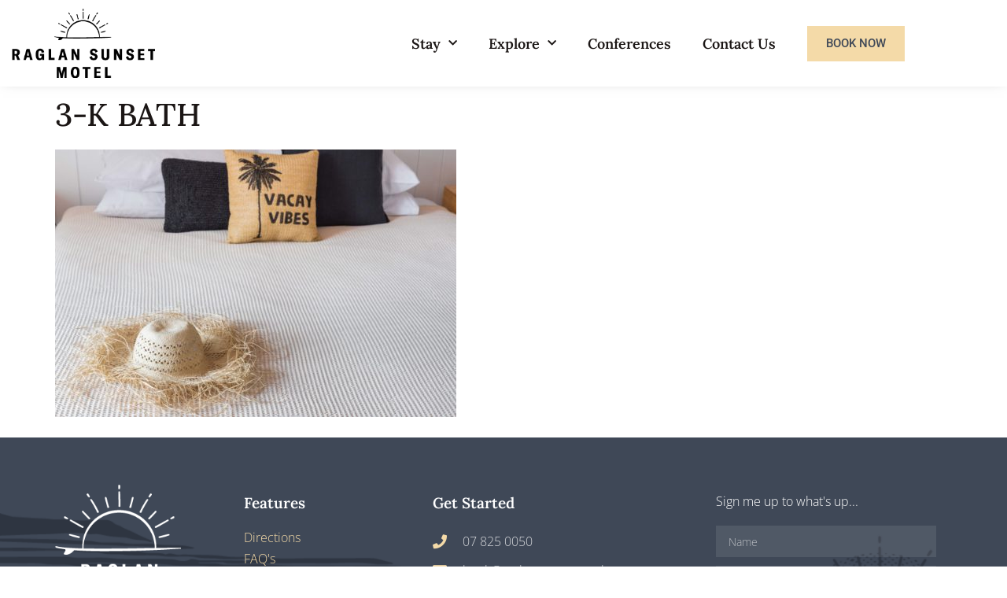

--- FILE ---
content_type: text/html; charset=UTF-8
request_url: https://www.raglansunsetmotel.co.nz/rooms/studio-kitchenette-with-bath/3-k-bath/
body_size: 17064
content:
<!doctype html>
<html dir="ltr" lang="en-US">
<head>
	<meta charset="UTF-8">
	<meta name="viewport" content="width=device-width, initial-scale=1">
	<link rel="profile" href="https://gmpg.org/xfn/11">
	<title>3-K BATH | Raglan Accommodation - Raglan Sunset Motel</title>

		<!-- All in One SEO 4.9.3 - aioseo.com -->
	<meta name="robots" content="max-image-preview:large" />
	<meta name="author" content="andy"/>
	<link rel="canonical" href="https://www.raglansunsetmotel.co.nz/rooms/studio-kitchenette-with-bath/3-k-bath/" />
	<meta name="generator" content="All in One SEO (AIOSEO) 4.9.3" />
		<script type="application/ld+json" class="aioseo-schema">
			{"@context":"https:\/\/schema.org","@graph":[{"@type":"BreadcrumbList","@id":"https:\/\/www.raglansunsetmotel.co.nz\/rooms\/studio-kitchenette-with-bath\/3-k-bath\/#breadcrumblist","itemListElement":[{"@type":"ListItem","@id":"https:\/\/www.raglansunsetmotel.co.nz#listItem","position":1,"name":"Home","item":"https:\/\/www.raglansunsetmotel.co.nz","nextItem":{"@type":"ListItem","@id":"https:\/\/www.raglansunsetmotel.co.nz\/rooms\/studio-kitchenette-with-bath\/3-k-bath\/#listItem","name":"3-K BATH"}},{"@type":"ListItem","@id":"https:\/\/www.raglansunsetmotel.co.nz\/rooms\/studio-kitchenette-with-bath\/3-k-bath\/#listItem","position":2,"name":"3-K BATH","previousItem":{"@type":"ListItem","@id":"https:\/\/www.raglansunsetmotel.co.nz#listItem","name":"Home"}}]},{"@type":"ItemPage","@id":"https:\/\/www.raglansunsetmotel.co.nz\/rooms\/studio-kitchenette-with-bath\/3-k-bath\/#itempage","url":"https:\/\/www.raglansunsetmotel.co.nz\/rooms\/studio-kitchenette-with-bath\/3-k-bath\/","name":"3-K BATH | Raglan Accommodation - Raglan Sunset Motel","inLanguage":"en-US","isPartOf":{"@id":"https:\/\/www.raglansunsetmotel.co.nz\/#website"},"breadcrumb":{"@id":"https:\/\/www.raglansunsetmotel.co.nz\/rooms\/studio-kitchenette-with-bath\/3-k-bath\/#breadcrumblist"},"author":{"@id":"https:\/\/www.raglansunsetmotel.co.nz\/author\/andy\/#author"},"creator":{"@id":"https:\/\/www.raglansunsetmotel.co.nz\/author\/andy\/#author"},"datePublished":"2021-01-22T12:26:13+13:00","dateModified":"2021-01-22T12:26:13+13:00"},{"@type":"Organization","@id":"https:\/\/www.raglansunsetmotel.co.nz\/#organization","name":"Raglan Accommodation - Raglan Sunset Motel","description":"Raglan Sunset Motel, enjoy our prime location in the heart of the vibrant Raglan village.  Book direct via our official website for best value.","url":"https:\/\/www.raglansunsetmotel.co.nz\/","logo":{"@type":"ImageObject","url":"https:\/\/www.raglansunsetmotel.co.nz\/wp-content\/uploads\/2020\/10\/logo-horizontal-dark.png","@id":"https:\/\/www.raglansunsetmotel.co.nz\/rooms\/studio-kitchenette-with-bath\/3-k-bath\/#organizationLogo","width":281,"height":136},"image":{"@id":"https:\/\/www.raglansunsetmotel.co.nz\/rooms\/studio-kitchenette-with-bath\/3-k-bath\/#organizationLogo"}},{"@type":"Person","@id":"https:\/\/www.raglansunsetmotel.co.nz\/author\/andy\/#author","url":"https:\/\/www.raglansunsetmotel.co.nz\/author\/andy\/","name":"andy","image":{"@type":"ImageObject","@id":"https:\/\/www.raglansunsetmotel.co.nz\/rooms\/studio-kitchenette-with-bath\/3-k-bath\/#authorImage","url":"https:\/\/secure.gravatar.com\/avatar\/03e45912ffebd07d02f050a4794f08a8876235f6fe023f459d4d4ee872f16bd2?s=96&d=mm&r=g","width":96,"height":96,"caption":"andy"}},{"@type":"WebSite","@id":"https:\/\/www.raglansunsetmotel.co.nz\/#website","url":"https:\/\/www.raglansunsetmotel.co.nz\/","name":"Raglan Accommodation - Raglan Sunset Motel","description":"Raglan Sunset Motel, enjoy our prime location in the heart of the vibrant Raglan village.  Book direct via our official website for best value.","inLanguage":"en-US","publisher":{"@id":"https:\/\/www.raglansunsetmotel.co.nz\/#organization"}}]}
		</script>
		<!-- All in One SEO -->


<!-- Google Tag Manager for WordPress by gtm4wp.com -->
<script data-cfasync="false" data-pagespeed-no-defer>
	var gtm4wp_datalayer_name = "dataLayer";
	var dataLayer = dataLayer || [];

	const gtm4wp_scrollerscript_debugmode         = false;
	const gtm4wp_scrollerscript_callbacktime      = 100;
	const gtm4wp_scrollerscript_readerlocation    = 150;
	const gtm4wp_scrollerscript_contentelementid  = "content";
	const gtm4wp_scrollerscript_scannertime       = 60;
</script>
<!-- End Google Tag Manager for WordPress by gtm4wp.com --><link rel="alternate" type="application/rss+xml" title="Raglan Accommodation - Raglan Sunset Motel &raquo; Feed" href="https://www.raglansunsetmotel.co.nz/feed/" />
<link rel="alternate" type="application/rss+xml" title="Raglan Accommodation - Raglan Sunset Motel &raquo; Comments Feed" href="https://www.raglansunsetmotel.co.nz/comments/feed/" />
<link rel="alternate" title="oEmbed (JSON)" type="application/json+oembed" href="https://www.raglansunsetmotel.co.nz/wp-json/oembed/1.0/embed?url=https%3A%2F%2Fwww.raglansunsetmotel.co.nz%2Frooms%2Fstudio-kitchenette-with-bath%2F3-k-bath%2F" />
<link rel="alternate" title="oEmbed (XML)" type="text/xml+oembed" href="https://www.raglansunsetmotel.co.nz/wp-json/oembed/1.0/embed?url=https%3A%2F%2Fwww.raglansunsetmotel.co.nz%2Frooms%2Fstudio-kitchenette-with-bath%2F3-k-bath%2F&#038;format=xml" />
		<!-- This site uses the Google Analytics by MonsterInsights plugin v9.11.1 - Using Analytics tracking - https://www.monsterinsights.com/ -->
							<script src="//www.googletagmanager.com/gtag/js?id=G-YHQKTRDCR3"  data-cfasync="false" data-wpfc-render="false" async></script>
			<script data-cfasync="false" data-wpfc-render="false">
				var mi_version = '9.11.1';
				var mi_track_user = true;
				var mi_no_track_reason = '';
								var MonsterInsightsDefaultLocations = {"page_location":"https:\/\/www.raglansunsetmotel.co.nz\/rooms\/studio-kitchenette-with-bath\/3-k-bath\/"};
								if ( typeof MonsterInsightsPrivacyGuardFilter === 'function' ) {
					var MonsterInsightsLocations = (typeof MonsterInsightsExcludeQuery === 'object') ? MonsterInsightsPrivacyGuardFilter( MonsterInsightsExcludeQuery ) : MonsterInsightsPrivacyGuardFilter( MonsterInsightsDefaultLocations );
				} else {
					var MonsterInsightsLocations = (typeof MonsterInsightsExcludeQuery === 'object') ? MonsterInsightsExcludeQuery : MonsterInsightsDefaultLocations;
				}

								var disableStrs = [
										'ga-disable-G-YHQKTRDCR3',
									];

				/* Function to detect opted out users */
				function __gtagTrackerIsOptedOut() {
					for (var index = 0; index < disableStrs.length; index++) {
						if (document.cookie.indexOf(disableStrs[index] + '=true') > -1) {
							return true;
						}
					}

					return false;
				}

				/* Disable tracking if the opt-out cookie exists. */
				if (__gtagTrackerIsOptedOut()) {
					for (var index = 0; index < disableStrs.length; index++) {
						window[disableStrs[index]] = true;
					}
				}

				/* Opt-out function */
				function __gtagTrackerOptout() {
					for (var index = 0; index < disableStrs.length; index++) {
						document.cookie = disableStrs[index] + '=true; expires=Thu, 31 Dec 2099 23:59:59 UTC; path=/';
						window[disableStrs[index]] = true;
					}
				}

				if ('undefined' === typeof gaOptout) {
					function gaOptout() {
						__gtagTrackerOptout();
					}
				}
								window.dataLayer = window.dataLayer || [];

				window.MonsterInsightsDualTracker = {
					helpers: {},
					trackers: {},
				};
				if (mi_track_user) {
					function __gtagDataLayer() {
						dataLayer.push(arguments);
					}

					function __gtagTracker(type, name, parameters) {
						if (!parameters) {
							parameters = {};
						}

						if (parameters.send_to) {
							__gtagDataLayer.apply(null, arguments);
							return;
						}

						if (type === 'event') {
														parameters.send_to = monsterinsights_frontend.v4_id;
							var hookName = name;
							if (typeof parameters['event_category'] !== 'undefined') {
								hookName = parameters['event_category'] + ':' + name;
							}

							if (typeof MonsterInsightsDualTracker.trackers[hookName] !== 'undefined') {
								MonsterInsightsDualTracker.trackers[hookName](parameters);
							} else {
								__gtagDataLayer('event', name, parameters);
							}
							
						} else {
							__gtagDataLayer.apply(null, arguments);
						}
					}

					__gtagTracker('js', new Date());
					__gtagTracker('set', {
						'developer_id.dZGIzZG': true,
											});
					if ( MonsterInsightsLocations.page_location ) {
						__gtagTracker('set', MonsterInsightsLocations);
					}
										__gtagTracker('config', 'G-YHQKTRDCR3', {"forceSSL":"true","link_attribution":"true"} );
										window.gtag = __gtagTracker;										(function () {
						/* https://developers.google.com/analytics/devguides/collection/analyticsjs/ */
						/* ga and __gaTracker compatibility shim. */
						var noopfn = function () {
							return null;
						};
						var newtracker = function () {
							return new Tracker();
						};
						var Tracker = function () {
							return null;
						};
						var p = Tracker.prototype;
						p.get = noopfn;
						p.set = noopfn;
						p.send = function () {
							var args = Array.prototype.slice.call(arguments);
							args.unshift('send');
							__gaTracker.apply(null, args);
						};
						var __gaTracker = function () {
							var len = arguments.length;
							if (len === 0) {
								return;
							}
							var f = arguments[len - 1];
							if (typeof f !== 'object' || f === null || typeof f.hitCallback !== 'function') {
								if ('send' === arguments[0]) {
									var hitConverted, hitObject = false, action;
									if ('event' === arguments[1]) {
										if ('undefined' !== typeof arguments[3]) {
											hitObject = {
												'eventAction': arguments[3],
												'eventCategory': arguments[2],
												'eventLabel': arguments[4],
												'value': arguments[5] ? arguments[5] : 1,
											}
										}
									}
									if ('pageview' === arguments[1]) {
										if ('undefined' !== typeof arguments[2]) {
											hitObject = {
												'eventAction': 'page_view',
												'page_path': arguments[2],
											}
										}
									}
									if (typeof arguments[2] === 'object') {
										hitObject = arguments[2];
									}
									if (typeof arguments[5] === 'object') {
										Object.assign(hitObject, arguments[5]);
									}
									if ('undefined' !== typeof arguments[1].hitType) {
										hitObject = arguments[1];
										if ('pageview' === hitObject.hitType) {
											hitObject.eventAction = 'page_view';
										}
									}
									if (hitObject) {
										action = 'timing' === arguments[1].hitType ? 'timing_complete' : hitObject.eventAction;
										hitConverted = mapArgs(hitObject);
										__gtagTracker('event', action, hitConverted);
									}
								}
								return;
							}

							function mapArgs(args) {
								var arg, hit = {};
								var gaMap = {
									'eventCategory': 'event_category',
									'eventAction': 'event_action',
									'eventLabel': 'event_label',
									'eventValue': 'event_value',
									'nonInteraction': 'non_interaction',
									'timingCategory': 'event_category',
									'timingVar': 'name',
									'timingValue': 'value',
									'timingLabel': 'event_label',
									'page': 'page_path',
									'location': 'page_location',
									'title': 'page_title',
									'referrer' : 'page_referrer',
								};
								for (arg in args) {
																		if (!(!args.hasOwnProperty(arg) || !gaMap.hasOwnProperty(arg))) {
										hit[gaMap[arg]] = args[arg];
									} else {
										hit[arg] = args[arg];
									}
								}
								return hit;
							}

							try {
								f.hitCallback();
							} catch (ex) {
							}
						};
						__gaTracker.create = newtracker;
						__gaTracker.getByName = newtracker;
						__gaTracker.getAll = function () {
							return [];
						};
						__gaTracker.remove = noopfn;
						__gaTracker.loaded = true;
						window['__gaTracker'] = __gaTracker;
					})();
									} else {
										console.log("");
					(function () {
						function __gtagTracker() {
							return null;
						}

						window['__gtagTracker'] = __gtagTracker;
						window['gtag'] = __gtagTracker;
					})();
									}
			</script>
							<!-- / Google Analytics by MonsterInsights -->
		<style id='wp-img-auto-sizes-contain-inline-css'>
img:is([sizes=auto i],[sizes^="auto," i]){contain-intrinsic-size:3000px 1500px}
/*# sourceURL=wp-img-auto-sizes-contain-inline-css */
</style>
<style id='wp-emoji-styles-inline-css'>

	img.wp-smiley, img.emoji {
		display: inline !important;
		border: none !important;
		box-shadow: none !important;
		height: 1em !important;
		width: 1em !important;
		margin: 0 0.07em !important;
		vertical-align: -0.1em !important;
		background: none !important;
		padding: 0 !important;
	}
/*# sourceURL=wp-emoji-styles-inline-css */
</style>
<link rel='stylesheet' id='wp-block-library-css' href='https://www.raglansunsetmotel.co.nz/wp-includes/css/dist/block-library/style.min.css?ver=6.9' media='all' />
<link rel='stylesheet' id='aioseo/css/src/vue/standalone/blocks/table-of-contents/global.scss-css' href='https://www.raglansunsetmotel.co.nz/wp-content/plugins/all-in-one-seo-pack/dist/Lite/assets/css/table-of-contents/global.e90f6d47.css?ver=4.9.3' media='all' />
<style id='global-styles-inline-css'>
:root{--wp--preset--aspect-ratio--square: 1;--wp--preset--aspect-ratio--4-3: 4/3;--wp--preset--aspect-ratio--3-4: 3/4;--wp--preset--aspect-ratio--3-2: 3/2;--wp--preset--aspect-ratio--2-3: 2/3;--wp--preset--aspect-ratio--16-9: 16/9;--wp--preset--aspect-ratio--9-16: 9/16;--wp--preset--color--black: #000000;--wp--preset--color--cyan-bluish-gray: #abb8c3;--wp--preset--color--white: #ffffff;--wp--preset--color--pale-pink: #f78da7;--wp--preset--color--vivid-red: #cf2e2e;--wp--preset--color--luminous-vivid-orange: #ff6900;--wp--preset--color--luminous-vivid-amber: #fcb900;--wp--preset--color--light-green-cyan: #7bdcb5;--wp--preset--color--vivid-green-cyan: #00d084;--wp--preset--color--pale-cyan-blue: #8ed1fc;--wp--preset--color--vivid-cyan-blue: #0693e3;--wp--preset--color--vivid-purple: #9b51e0;--wp--preset--gradient--vivid-cyan-blue-to-vivid-purple: linear-gradient(135deg,rgb(6,147,227) 0%,rgb(155,81,224) 100%);--wp--preset--gradient--light-green-cyan-to-vivid-green-cyan: linear-gradient(135deg,rgb(122,220,180) 0%,rgb(0,208,130) 100%);--wp--preset--gradient--luminous-vivid-amber-to-luminous-vivid-orange: linear-gradient(135deg,rgb(252,185,0) 0%,rgb(255,105,0) 100%);--wp--preset--gradient--luminous-vivid-orange-to-vivid-red: linear-gradient(135deg,rgb(255,105,0) 0%,rgb(207,46,46) 100%);--wp--preset--gradient--very-light-gray-to-cyan-bluish-gray: linear-gradient(135deg,rgb(238,238,238) 0%,rgb(169,184,195) 100%);--wp--preset--gradient--cool-to-warm-spectrum: linear-gradient(135deg,rgb(74,234,220) 0%,rgb(151,120,209) 20%,rgb(207,42,186) 40%,rgb(238,44,130) 60%,rgb(251,105,98) 80%,rgb(254,248,76) 100%);--wp--preset--gradient--blush-light-purple: linear-gradient(135deg,rgb(255,206,236) 0%,rgb(152,150,240) 100%);--wp--preset--gradient--blush-bordeaux: linear-gradient(135deg,rgb(254,205,165) 0%,rgb(254,45,45) 50%,rgb(107,0,62) 100%);--wp--preset--gradient--luminous-dusk: linear-gradient(135deg,rgb(255,203,112) 0%,rgb(199,81,192) 50%,rgb(65,88,208) 100%);--wp--preset--gradient--pale-ocean: linear-gradient(135deg,rgb(255,245,203) 0%,rgb(182,227,212) 50%,rgb(51,167,181) 100%);--wp--preset--gradient--electric-grass: linear-gradient(135deg,rgb(202,248,128) 0%,rgb(113,206,126) 100%);--wp--preset--gradient--midnight: linear-gradient(135deg,rgb(2,3,129) 0%,rgb(40,116,252) 100%);--wp--preset--font-size--small: 13px;--wp--preset--font-size--medium: 20px;--wp--preset--font-size--large: 36px;--wp--preset--font-size--x-large: 42px;--wp--preset--spacing--20: 0.44rem;--wp--preset--spacing--30: 0.67rem;--wp--preset--spacing--40: 1rem;--wp--preset--spacing--50: 1.5rem;--wp--preset--spacing--60: 2.25rem;--wp--preset--spacing--70: 3.38rem;--wp--preset--spacing--80: 5.06rem;--wp--preset--shadow--natural: 6px 6px 9px rgba(0, 0, 0, 0.2);--wp--preset--shadow--deep: 12px 12px 50px rgba(0, 0, 0, 0.4);--wp--preset--shadow--sharp: 6px 6px 0px rgba(0, 0, 0, 0.2);--wp--preset--shadow--outlined: 6px 6px 0px -3px rgb(255, 255, 255), 6px 6px rgb(0, 0, 0);--wp--preset--shadow--crisp: 6px 6px 0px rgb(0, 0, 0);}:root { --wp--style--global--content-size: 800px;--wp--style--global--wide-size: 1200px; }:where(body) { margin: 0; }.wp-site-blocks > .alignleft { float: left; margin-right: 2em; }.wp-site-blocks > .alignright { float: right; margin-left: 2em; }.wp-site-blocks > .aligncenter { justify-content: center; margin-left: auto; margin-right: auto; }:where(.wp-site-blocks) > * { margin-block-start: 24px; margin-block-end: 0; }:where(.wp-site-blocks) > :first-child { margin-block-start: 0; }:where(.wp-site-blocks) > :last-child { margin-block-end: 0; }:root { --wp--style--block-gap: 24px; }:root :where(.is-layout-flow) > :first-child{margin-block-start: 0;}:root :where(.is-layout-flow) > :last-child{margin-block-end: 0;}:root :where(.is-layout-flow) > *{margin-block-start: 24px;margin-block-end: 0;}:root :where(.is-layout-constrained) > :first-child{margin-block-start: 0;}:root :where(.is-layout-constrained) > :last-child{margin-block-end: 0;}:root :where(.is-layout-constrained) > *{margin-block-start: 24px;margin-block-end: 0;}:root :where(.is-layout-flex){gap: 24px;}:root :where(.is-layout-grid){gap: 24px;}.is-layout-flow > .alignleft{float: left;margin-inline-start: 0;margin-inline-end: 2em;}.is-layout-flow > .alignright{float: right;margin-inline-start: 2em;margin-inline-end: 0;}.is-layout-flow > .aligncenter{margin-left: auto !important;margin-right: auto !important;}.is-layout-constrained > .alignleft{float: left;margin-inline-start: 0;margin-inline-end: 2em;}.is-layout-constrained > .alignright{float: right;margin-inline-start: 2em;margin-inline-end: 0;}.is-layout-constrained > .aligncenter{margin-left: auto !important;margin-right: auto !important;}.is-layout-constrained > :where(:not(.alignleft):not(.alignright):not(.alignfull)){max-width: var(--wp--style--global--content-size);margin-left: auto !important;margin-right: auto !important;}.is-layout-constrained > .alignwide{max-width: var(--wp--style--global--wide-size);}body .is-layout-flex{display: flex;}.is-layout-flex{flex-wrap: wrap;align-items: center;}.is-layout-flex > :is(*, div){margin: 0;}body .is-layout-grid{display: grid;}.is-layout-grid > :is(*, div){margin: 0;}body{padding-top: 0px;padding-right: 0px;padding-bottom: 0px;padding-left: 0px;}a:where(:not(.wp-element-button)){text-decoration: underline;}:root :where(.wp-element-button, .wp-block-button__link){background-color: #32373c;border-width: 0;color: #fff;font-family: inherit;font-size: inherit;font-style: inherit;font-weight: inherit;letter-spacing: inherit;line-height: inherit;padding-top: calc(0.667em + 2px);padding-right: calc(1.333em + 2px);padding-bottom: calc(0.667em + 2px);padding-left: calc(1.333em + 2px);text-decoration: none;text-transform: inherit;}.has-black-color{color: var(--wp--preset--color--black) !important;}.has-cyan-bluish-gray-color{color: var(--wp--preset--color--cyan-bluish-gray) !important;}.has-white-color{color: var(--wp--preset--color--white) !important;}.has-pale-pink-color{color: var(--wp--preset--color--pale-pink) !important;}.has-vivid-red-color{color: var(--wp--preset--color--vivid-red) !important;}.has-luminous-vivid-orange-color{color: var(--wp--preset--color--luminous-vivid-orange) !important;}.has-luminous-vivid-amber-color{color: var(--wp--preset--color--luminous-vivid-amber) !important;}.has-light-green-cyan-color{color: var(--wp--preset--color--light-green-cyan) !important;}.has-vivid-green-cyan-color{color: var(--wp--preset--color--vivid-green-cyan) !important;}.has-pale-cyan-blue-color{color: var(--wp--preset--color--pale-cyan-blue) !important;}.has-vivid-cyan-blue-color{color: var(--wp--preset--color--vivid-cyan-blue) !important;}.has-vivid-purple-color{color: var(--wp--preset--color--vivid-purple) !important;}.has-black-background-color{background-color: var(--wp--preset--color--black) !important;}.has-cyan-bluish-gray-background-color{background-color: var(--wp--preset--color--cyan-bluish-gray) !important;}.has-white-background-color{background-color: var(--wp--preset--color--white) !important;}.has-pale-pink-background-color{background-color: var(--wp--preset--color--pale-pink) !important;}.has-vivid-red-background-color{background-color: var(--wp--preset--color--vivid-red) !important;}.has-luminous-vivid-orange-background-color{background-color: var(--wp--preset--color--luminous-vivid-orange) !important;}.has-luminous-vivid-amber-background-color{background-color: var(--wp--preset--color--luminous-vivid-amber) !important;}.has-light-green-cyan-background-color{background-color: var(--wp--preset--color--light-green-cyan) !important;}.has-vivid-green-cyan-background-color{background-color: var(--wp--preset--color--vivid-green-cyan) !important;}.has-pale-cyan-blue-background-color{background-color: var(--wp--preset--color--pale-cyan-blue) !important;}.has-vivid-cyan-blue-background-color{background-color: var(--wp--preset--color--vivid-cyan-blue) !important;}.has-vivid-purple-background-color{background-color: var(--wp--preset--color--vivid-purple) !important;}.has-black-border-color{border-color: var(--wp--preset--color--black) !important;}.has-cyan-bluish-gray-border-color{border-color: var(--wp--preset--color--cyan-bluish-gray) !important;}.has-white-border-color{border-color: var(--wp--preset--color--white) !important;}.has-pale-pink-border-color{border-color: var(--wp--preset--color--pale-pink) !important;}.has-vivid-red-border-color{border-color: var(--wp--preset--color--vivid-red) !important;}.has-luminous-vivid-orange-border-color{border-color: var(--wp--preset--color--luminous-vivid-orange) !important;}.has-luminous-vivid-amber-border-color{border-color: var(--wp--preset--color--luminous-vivid-amber) !important;}.has-light-green-cyan-border-color{border-color: var(--wp--preset--color--light-green-cyan) !important;}.has-vivid-green-cyan-border-color{border-color: var(--wp--preset--color--vivid-green-cyan) !important;}.has-pale-cyan-blue-border-color{border-color: var(--wp--preset--color--pale-cyan-blue) !important;}.has-vivid-cyan-blue-border-color{border-color: var(--wp--preset--color--vivid-cyan-blue) !important;}.has-vivid-purple-border-color{border-color: var(--wp--preset--color--vivid-purple) !important;}.has-vivid-cyan-blue-to-vivid-purple-gradient-background{background: var(--wp--preset--gradient--vivid-cyan-blue-to-vivid-purple) !important;}.has-light-green-cyan-to-vivid-green-cyan-gradient-background{background: var(--wp--preset--gradient--light-green-cyan-to-vivid-green-cyan) !important;}.has-luminous-vivid-amber-to-luminous-vivid-orange-gradient-background{background: var(--wp--preset--gradient--luminous-vivid-amber-to-luminous-vivid-orange) !important;}.has-luminous-vivid-orange-to-vivid-red-gradient-background{background: var(--wp--preset--gradient--luminous-vivid-orange-to-vivid-red) !important;}.has-very-light-gray-to-cyan-bluish-gray-gradient-background{background: var(--wp--preset--gradient--very-light-gray-to-cyan-bluish-gray) !important;}.has-cool-to-warm-spectrum-gradient-background{background: var(--wp--preset--gradient--cool-to-warm-spectrum) !important;}.has-blush-light-purple-gradient-background{background: var(--wp--preset--gradient--blush-light-purple) !important;}.has-blush-bordeaux-gradient-background{background: var(--wp--preset--gradient--blush-bordeaux) !important;}.has-luminous-dusk-gradient-background{background: var(--wp--preset--gradient--luminous-dusk) !important;}.has-pale-ocean-gradient-background{background: var(--wp--preset--gradient--pale-ocean) !important;}.has-electric-grass-gradient-background{background: var(--wp--preset--gradient--electric-grass) !important;}.has-midnight-gradient-background{background: var(--wp--preset--gradient--midnight) !important;}.has-small-font-size{font-size: var(--wp--preset--font-size--small) !important;}.has-medium-font-size{font-size: var(--wp--preset--font-size--medium) !important;}.has-large-font-size{font-size: var(--wp--preset--font-size--large) !important;}.has-x-large-font-size{font-size: var(--wp--preset--font-size--x-large) !important;}
:root :where(.wp-block-pullquote){font-size: 1.5em;line-height: 1.6;}
/*# sourceURL=global-styles-inline-css */
</style>
<link rel='stylesheet' id='bocapa_css-css' href='https://www.raglansunsetmotel.co.nz/wp-content/plugins/bocapa/css/styles.css?ver=1.0.0' media='all' />
<link rel='stylesheet' id='custom_icons_bnb-css' href='https://www.raglansunsetmotel.co.nz/wp-content/uploads/elementor/custom-icons/Bed-and-Breakfast/style.css?ver=1.0.0' media='all' />
<link rel='stylesheet' id='hello-elementor-css' href='https://www.raglansunsetmotel.co.nz/wp-content/themes/hello-elementor/assets/css/reset.css?ver=3.4.5' media='all' />
<link rel='stylesheet' id='hello-elementor-theme-style-css' href='https://www.raglansunsetmotel.co.nz/wp-content/themes/hello-elementor/assets/css/theme.css?ver=3.4.5' media='all' />
<link rel='stylesheet' id='hello-elementor-header-footer-css' href='https://www.raglansunsetmotel.co.nz/wp-content/themes/hello-elementor/assets/css/header-footer.css?ver=3.4.5' media='all' />
<link rel='stylesheet' id='elementor-frontend-css' href='https://www.raglansunsetmotel.co.nz/wp-content/plugins/elementor/assets/css/frontend.min.css?ver=3.34.2' media='all' />
<link rel='stylesheet' id='widget-image-css' href='https://www.raglansunsetmotel.co.nz/wp-content/plugins/elementor/assets/css/widget-image.min.css?ver=3.34.2' media='all' />
<link rel='stylesheet' id='widget-nav-menu-css' href='https://www.raglansunsetmotel.co.nz/wp-content/plugins/elementor-pro/assets/css/widget-nav-menu.min.css?ver=3.34.0' media='all' />
<link rel='stylesheet' id='e-sticky-css' href='https://www.raglansunsetmotel.co.nz/wp-content/plugins/elementor-pro/assets/css/modules/sticky.min.css?ver=3.34.0' media='all' />
<link rel='stylesheet' id='widget-heading-css' href='https://www.raglansunsetmotel.co.nz/wp-content/plugins/elementor/assets/css/widget-heading.min.css?ver=3.34.2' media='all' />
<link rel='stylesheet' id='widget-icon-list-css' href='https://www.raglansunsetmotel.co.nz/wp-content/plugins/elementor/assets/css/widget-icon-list.min.css?ver=3.34.2' media='all' />
<link rel='stylesheet' id='widget-form-css' href='https://www.raglansunsetmotel.co.nz/wp-content/plugins/elementor-pro/assets/css/widget-form.min.css?ver=3.34.0' media='all' />
<link rel='stylesheet' id='widget-social-icons-css' href='https://www.raglansunsetmotel.co.nz/wp-content/plugins/elementor/assets/css/widget-social-icons.min.css?ver=3.34.2' media='all' />
<link rel='stylesheet' id='e-apple-webkit-css' href='https://www.raglansunsetmotel.co.nz/wp-content/plugins/elementor/assets/css/conditionals/apple-webkit.min.css?ver=3.34.2' media='all' />
<link rel='stylesheet' id='e-animation-fadeIn-css' href='https://www.raglansunsetmotel.co.nz/wp-content/plugins/elementor/assets/lib/animations/styles/fadeIn.min.css?ver=3.34.2' media='all' />
<link rel='stylesheet' id='e-popup-css' href='https://www.raglansunsetmotel.co.nz/wp-content/plugins/elementor-pro/assets/css/conditionals/popup.min.css?ver=3.34.0' media='all' />
<link rel='stylesheet' id='elementor-icons-css' href='https://www.raglansunsetmotel.co.nz/wp-content/plugins/elementor/assets/lib/eicons/css/elementor-icons.min.css?ver=5.46.0' media='all' />
<link rel='stylesheet' id='elementor-post-1859-css' href='https://www.raglansunsetmotel.co.nz/wp-content/uploads/elementor/css/post-1859.css?ver=1768934555' media='all' />
<link rel='stylesheet' id='elementor-post-1902-css' href='https://www.raglansunsetmotel.co.nz/wp-content/uploads/elementor/css/post-1902.css?ver=1768934555' media='all' />
<link rel='stylesheet' id='elementor-post-1993-css' href='https://www.raglansunsetmotel.co.nz/wp-content/uploads/elementor/css/post-1993.css?ver=1768934555' media='all' />
<link rel='stylesheet' id='elementor-post-2670-css' href='https://www.raglansunsetmotel.co.nz/wp-content/uploads/elementor/css/post-2670.css?ver=1768934555' media='all' />
<link rel='stylesheet' id='login-with-ajax-css' href='https://www.raglansunsetmotel.co.nz/wp-content/plugins/login-with-ajax/templates/widget.css?ver=4.5.1' media='all' />
<link rel='stylesheet' id='elementor-gf-local-opensans-css' href='https://www.raglansunsetmotel.co.nz/wp-content/uploads/elementor/google-fonts/css/opensans.css?ver=1742235453' media='all' />
<link rel='stylesheet' id='elementor-gf-local-lora-css' href='https://www.raglansunsetmotel.co.nz/wp-content/uploads/elementor/google-fonts/css/lora.css?ver=1742235453' media='all' />
<link rel='stylesheet' id='elementor-gf-local-roboto-css' href='https://www.raglansunsetmotel.co.nz/wp-content/uploads/elementor/google-fonts/css/roboto.css?ver=1742235456' media='all' />
<link rel='stylesheet' id='elementor-gf-local-oswald-css' href='https://www.raglansunsetmotel.co.nz/wp-content/uploads/elementor/google-fonts/css/oswald.css?ver=1742235457' media='all' />
<link rel='stylesheet' id='elementor-icons-shared-0-css' href='https://www.raglansunsetmotel.co.nz/wp-content/plugins/elementor/assets/lib/font-awesome/css/fontawesome.min.css?ver=5.15.3' media='all' />
<link rel='stylesheet' id='elementor-icons-fa-solid-css' href='https://www.raglansunsetmotel.co.nz/wp-content/plugins/elementor/assets/lib/font-awesome/css/solid.min.css?ver=5.15.3' media='all' />
<link rel='stylesheet' id='elementor-icons-fa-regular-css' href='https://www.raglansunsetmotel.co.nz/wp-content/plugins/elementor/assets/lib/font-awesome/css/regular.min.css?ver=5.15.3' media='all' />
<link rel='stylesheet' id='elementor-icons-fa-brands-css' href='https://www.raglansunsetmotel.co.nz/wp-content/plugins/elementor/assets/lib/font-awesome/css/brands.min.css?ver=5.15.3' media='all' />
<script src="https://www.raglansunsetmotel.co.nz/wp-content/plugins/google-analytics-for-wordpress/assets/js/frontend-gtag.min.js?ver=9.11.1" id="monsterinsights-frontend-script-js" async data-wp-strategy="async"></script>
<script data-cfasync="false" data-wpfc-render="false" id='monsterinsights-frontend-script-js-extra'>var monsterinsights_frontend = {"js_events_tracking":"true","download_extensions":"doc,pdf,ppt,zip,xls,docx,pptx,xlsx","inbound_paths":"[{\"path\":\"\\\/go\\\/\",\"label\":\"affiliate\"},{\"path\":\"\\\/recommend\\\/\",\"label\":\"affiliate\"}]","home_url":"https:\/\/www.raglansunsetmotel.co.nz","hash_tracking":"false","v4_id":"G-YHQKTRDCR3"};</script>
<script src="https://www.raglansunsetmotel.co.nz/wp-includes/js/jquery/jquery.min.js?ver=3.7.1" id="jquery-core-js"></script>
<script src="https://www.raglansunsetmotel.co.nz/wp-includes/js/jquery/jquery-migrate.min.js?ver=3.4.1" id="jquery-migrate-js"></script>
<script src="https://www.raglansunsetmotel.co.nz/wp-content/plugins/bocapa/js/script.js?ver=2.5.1" id="bocapa_jquery-js"></script>
<script src="https://www.raglansunsetmotel.co.nz/wp-content/plugins/duracelltomi-google-tag-manager/dist/js/analytics-talk-content-tracking.js?ver=1.22.3" id="gtm4wp-scroll-tracking-js"></script>
<script id="login-with-ajax-js-extra">
var LWA = {"ajaxurl":"https://www.raglansunsetmotel.co.nz/wp-admin/admin-ajax.php","off":""};
//# sourceURL=login-with-ajax-js-extra
</script>
<script src="https://www.raglansunsetmotel.co.nz/wp-content/plugins/login-with-ajax/templates/login-with-ajax.legacy.min.js?ver=4.5.1" id="login-with-ajax-js"></script>
<script src="https://www.raglansunsetmotel.co.nz/wp-content/plugins/login-with-ajax/ajaxify/ajaxify.min.js?ver=4.5.1" id="login-with-ajax-ajaxify-js"></script>
<link rel="https://api.w.org/" href="https://www.raglansunsetmotel.co.nz/wp-json/" /><link rel="alternate" title="JSON" type="application/json" href="https://www.raglansunsetmotel.co.nz/wp-json/wp/v2/media/5632" /><link rel="EditURI" type="application/rsd+xml" title="RSD" href="https://www.raglansunsetmotel.co.nz/xmlrpc.php?rsd" />
<meta name="generator" content="WordPress 6.9" />
<link rel='shortlink' href='https://www.raglansunsetmotel.co.nz/?p=5632' />
<meta name="facebook-domain-verification" content="ms2hvkzhk2q9oer29054b435icycit" />
<!-- Google Tag Manager for WordPress by gtm4wp.com -->
<!-- GTM Container placement set to automatic -->
<script data-cfasync="false" data-pagespeed-no-defer>
	var dataLayer_content = {"pagePostType":"attachment","pagePostType2":"single-attachment","pagePostAuthor":"andy"};
	dataLayer.push( dataLayer_content );
</script>
<script data-cfasync="false" data-pagespeed-no-defer>
(function(w,d,s,l,i){w[l]=w[l]||[];w[l].push({'gtm.start':
new Date().getTime(),event:'gtm.js'});var f=d.getElementsByTagName(s)[0],
j=d.createElement(s),dl=l!='dataLayer'?'&l='+l:'';j.async=true;j.src=
'//www.googletagmanager.com/gtm.js?id='+i+dl;f.parentNode.insertBefore(j,f);
})(window,document,'script','dataLayer','GTM-5NDQL3S');
</script>
<!-- End Google Tag Manager for WordPress by gtm4wp.com --><meta name="generator" content="Elementor 3.34.2; features: additional_custom_breakpoints; settings: css_print_method-external, google_font-enabled, font_display-auto">
<script>
jQuery(window).on('elementor/frontend/init', function () {
  jQuery('a[href^="#"]').on('click', function (e) {
    const href = jQuery(this).attr('href');
    const targetId = href.substring(1);

    // Skip if targetId is empty or starts with a forward slash
    if (!targetId || targetId.startsWith('/')) return;

    const targetEl = document.getElementById(targetId);

    if (targetEl) {
      e.preventDefault();
			
			function getOffsetTop() {
				let offset = 0;
				
    		const wpadminbarEl = document.getElementById('wpadminbar');
				if(wpadminbarEl){
					offset += wpadminbarEl.offsetHeight;
				}
				
    		const headerEl = document.querySelector('.elementor-location-header');
				if(headerEl){
					offset += headerEl.offsetHeight;
				}
				
				return offset;
			}

      // Calculate the offset based on the position of #content
      const offset = getOffsetTop();

      // Determine the target element's position relative to the document
      const elementPosition = targetEl.getBoundingClientRect().top + window.pageYOffset;
      const offsetPosition = elementPosition - offset;
			
      // Smoothly scroll to the calculated position
      window.scrollTo({
        top: offsetPosition,
        behavior: 'smooth'
      });
    }
  });
});
</script>
			<style>
				.e-con.e-parent:nth-of-type(n+4):not(.e-lazyloaded):not(.e-no-lazyload),
				.e-con.e-parent:nth-of-type(n+4):not(.e-lazyloaded):not(.e-no-lazyload) * {
					background-image: none !important;
				}
				@media screen and (max-height: 1024px) {
					.e-con.e-parent:nth-of-type(n+3):not(.e-lazyloaded):not(.e-no-lazyload),
					.e-con.e-parent:nth-of-type(n+3):not(.e-lazyloaded):not(.e-no-lazyload) * {
						background-image: none !important;
					}
				}
				@media screen and (max-height: 640px) {
					.e-con.e-parent:nth-of-type(n+2):not(.e-lazyloaded):not(.e-no-lazyload),
					.e-con.e-parent:nth-of-type(n+2):not(.e-lazyloaded):not(.e-no-lazyload) * {
						background-image: none !important;
					}
				}
			</style>
			<link rel="icon" href="https://www.raglansunsetmotel.co.nz/wp-content/uploads/2020/10/favicon.png" sizes="32x32" />
<link rel="icon" href="https://www.raglansunsetmotel.co.nz/wp-content/uploads/2020/10/favicon.png" sizes="192x192" />
<link rel="apple-touch-icon" href="https://www.raglansunsetmotel.co.nz/wp-content/uploads/2020/10/favicon.png" />
<meta name="msapplication-TileImage" content="https://www.raglansunsetmotel.co.nz/wp-content/uploads/2020/10/favicon.png" />
		<style id="wp-custom-css">
			#site-navigation-wrap .dropdown-menu>li.btn-submit>a.menu-link>span:after, #site-navigation-wrap .dropdown-menu>li.btn-premium>a.menu-link>span:after {
display: none;
}		</style>
		</head>
<body class="attachment wp-singular attachment-template-default single single-attachment postid-5632 attachmentid-5632 attachment-jpeg wp-custom-logo wp-embed-responsive wp-theme-hello-elementor hello-elementor-default elementor-default elementor-kit-1859">


<!-- GTM Container placement set to automatic -->
<!-- Google Tag Manager (noscript) -->
				<noscript><iframe src="https://www.googletagmanager.com/ns.html?id=GTM-5NDQL3S" height="0" width="0" style="display:none;visibility:hidden" aria-hidden="true"></iframe></noscript>
<!-- End Google Tag Manager (noscript) -->
<a class="skip-link screen-reader-text" href="#content">Skip to content</a>

		<header data-elementor-type="header" data-elementor-id="1902" class="elementor elementor-1902 elementor-location-header" data-elementor-post-type="elementor_library">
					<section class="elementor-section elementor-top-section elementor-element elementor-element-c554ab4 elementor-section-content-middle elementor-section-height-min-height elementor-section-boxed elementor-section-height-default elementor-section-items-middle" data-id="c554ab4" data-element_type="section" data-settings="{&quot;background_background&quot;:&quot;classic&quot;,&quot;sticky&quot;:&quot;top&quot;,&quot;sticky_on&quot;:[&quot;desktop&quot;],&quot;sticky_effects_offset&quot;:150,&quot;sticky_offset&quot;:0,&quot;sticky_anchor_link_offset&quot;:0}">
						<div class="elementor-container elementor-column-gap-default">
					<div class="elementor-column elementor-col-33 elementor-top-column elementor-element elementor-element-b4519b3" data-id="b4519b3" data-element_type="column">
			<div class="elementor-widget-wrap elementor-element-populated">
						<div class="elementor-element elementor-element-4222e4b elementor-widget elementor-widget-theme-site-logo elementor-widget-image" data-id="4222e4b" data-element_type="widget" id="header-logo" data-widget_type="theme-site-logo.default">
				<div class="elementor-widget-container">
											<a href="https://www.raglansunsetmotel.co.nz">
			<img width="281" height="136" src="https://www.raglansunsetmotel.co.nz/wp-content/uploads/2020/10/logo-horizontal-dark.png" class="attachment-full size-full wp-image-2338" alt="" />				</a>
											</div>
				</div>
					</div>
		</div>
				<div class="elementor-column elementor-col-33 elementor-top-column elementor-element elementor-element-125af6c" data-id="125af6c" data-element_type="column">
			<div class="elementor-widget-wrap elementor-element-populated">
						<div class="elementor-element elementor-element-0f46d35 elementor-nav-menu__align-end elementor-nav-menu--stretch elementor-widget-tablet__width-inherit elementor-nav-menu--dropdown-tablet elementor-nav-menu__text-align-aside elementor-nav-menu--toggle elementor-nav-menu--burger elementor-widget elementor-widget-nav-menu" data-id="0f46d35" data-element_type="widget" id="main-header-nav" data-settings="{&quot;full_width&quot;:&quot;stretch&quot;,&quot;submenu_icon&quot;:{&quot;value&quot;:&quot;&lt;i class=\&quot;fas fa-chevron-down\&quot; aria-hidden=\&quot;true\&quot;&gt;&lt;\/i&gt;&quot;,&quot;library&quot;:&quot;fa-solid&quot;},&quot;layout&quot;:&quot;horizontal&quot;,&quot;toggle&quot;:&quot;burger&quot;}" data-widget_type="nav-menu.default">
				<div class="elementor-widget-container">
								<nav aria-label="Menu" class="elementor-nav-menu--main elementor-nav-menu__container elementor-nav-menu--layout-horizontal e--pointer-underline e--animation-fade">
				<ul id="menu-1-0f46d35" class="elementor-nav-menu"><li class="menu-item menu-item-type-custom menu-item-object-custom menu-item-has-children menu-item-2054"><a href="#" class="elementor-item elementor-item-anchor">Stay</a>
<ul class="sub-menu elementor-nav-menu--dropdown">
	<li class="menu-item menu-item-type-post_type menu-item-object-page menu-item-4718"><a href="https://www.raglansunsetmotel.co.nz/accommodation/" class="elementor-sub-item">Rooms Overview</a></li>
	<li class="menu-item menu-item-type-custom menu-item-object-custom menu-item-2056"><a href="/accommodation/studio-room/" class="elementor-sub-item">– Studio Room</a></li>
	<li class="menu-item menu-item-type-custom menu-item-object-custom menu-item-2057"><a href="/accommodation/studio-room-with-bath/" class="elementor-sub-item">– Compact Studio Room With Bath</a></li>
	<li class="menu-item menu-item-type-custom menu-item-object-custom menu-item-2058"><a href="/accommodation/studio-kitchenette-with-bath/" class="elementor-sub-item">– Studio/Kitchenette with Bath</a></li>
	<li class="menu-item menu-item-type-post_type menu-item-object-room menu-item-5224"><a href="https://www.raglansunsetmotel.co.nz/rooms/studio-queen-single/" class="elementor-sub-item">– Studio Queen + Single</a></li>
	<li class="menu-item menu-item-type-custom menu-item-object-custom menu-item-2059"><a href="/accommodation/studio-with-kitchenette-large/" class="elementor-sub-item">– Family Studio</a></li>
	<li class="menu-item menu-item-type-custom menu-item-object-custom menu-item-2061"><a href="/accommodation/tui-suite/" class="elementor-sub-item">– Tui Suite</a></li>
	<li class="menu-item menu-item-type-custom menu-item-object-custom menu-item-2062"><a href="/accommodation/tahi-executive-suite/" class="elementor-sub-item">– Tahi Executive Suite</a></li>
	<li class="menu-item menu-item-type-custom menu-item-object-custom menu-item-6353"><a href="https://www.raglansunsetmotel.co.nz/raglan-holiday-home" class="elementor-sub-item">&#8211; Bankart House</a></li>
	<li class="menu-item menu-item-type-post_type menu-item-object-page menu-item-2265"><a href="https://www.raglansunsetmotel.co.nz/facilities/" class="elementor-sub-item">Facilities</a></li>
</ul>
</li>
<li class="menu-item menu-item-type-custom menu-item-object-custom menu-item-has-children menu-item-2055"><a href="#" class="elementor-item elementor-item-anchor">Explore</a>
<ul class="sub-menu elementor-nav-menu--dropdown">
	<li class="menu-item menu-item-type-post_type menu-item-object-page menu-item-2611"><a href="https://www.raglansunsetmotel.co.nz/locals-guide/" class="elementor-sub-item">Local’s Guide</a></li>
	<li class="menu-item menu-item-type-post_type menu-item-object-page menu-item-2078"><a href="https://www.raglansunsetmotel.co.nz/coastal-roaming/" class="elementor-sub-item">Coastal Roaming</a></li>
	<li class="menu-item menu-item-type-post_type menu-item-object-page menu-item-3645"><a href="https://www.raglansunsetmotel.co.nz/whats-on/" class="elementor-sub-item">What&#8217;s On</a></li>
	<li class="menu-item menu-item-type-post_type menu-item-object-page menu-item-3975"><a href="https://www.raglansunsetmotel.co.nz/faqs/" class="elementor-sub-item">FAQ</a></li>
</ul>
</li>
<li class="menu-item menu-item-type-post_type menu-item-object-page menu-item-1954"><a href="https://www.raglansunsetmotel.co.nz/conferences/" class="elementor-item">Conferences</a></li>
<li class="menu-item menu-item-type-post_type menu-item-object-page menu-item-2199"><a href="https://www.raglansunsetmotel.co.nz/contact/" class="elementor-item">Contact Us</a></li>
</ul>			</nav>
					<div class="elementor-menu-toggle" role="button" tabindex="0" aria-label="Menu Toggle" aria-expanded="false">
			<i aria-hidden="true" role="presentation" class="elementor-menu-toggle__icon--open eicon-menu-bar"></i><i aria-hidden="true" role="presentation" class="elementor-menu-toggle__icon--close eicon-close"></i>		</div>
					<nav class="elementor-nav-menu--dropdown elementor-nav-menu__container" aria-hidden="true">
				<ul id="menu-2-0f46d35" class="elementor-nav-menu"><li class="menu-item menu-item-type-custom menu-item-object-custom menu-item-has-children menu-item-2054"><a href="#" class="elementor-item elementor-item-anchor" tabindex="-1">Stay</a>
<ul class="sub-menu elementor-nav-menu--dropdown">
	<li class="menu-item menu-item-type-post_type menu-item-object-page menu-item-4718"><a href="https://www.raglansunsetmotel.co.nz/accommodation/" class="elementor-sub-item" tabindex="-1">Rooms Overview</a></li>
	<li class="menu-item menu-item-type-custom menu-item-object-custom menu-item-2056"><a href="/accommodation/studio-room/" class="elementor-sub-item" tabindex="-1">– Studio Room</a></li>
	<li class="menu-item menu-item-type-custom menu-item-object-custom menu-item-2057"><a href="/accommodation/studio-room-with-bath/" class="elementor-sub-item" tabindex="-1">– Compact Studio Room With Bath</a></li>
	<li class="menu-item menu-item-type-custom menu-item-object-custom menu-item-2058"><a href="/accommodation/studio-kitchenette-with-bath/" class="elementor-sub-item" tabindex="-1">– Studio/Kitchenette with Bath</a></li>
	<li class="menu-item menu-item-type-post_type menu-item-object-room menu-item-5224"><a href="https://www.raglansunsetmotel.co.nz/rooms/studio-queen-single/" class="elementor-sub-item" tabindex="-1">– Studio Queen + Single</a></li>
	<li class="menu-item menu-item-type-custom menu-item-object-custom menu-item-2059"><a href="/accommodation/studio-with-kitchenette-large/" class="elementor-sub-item" tabindex="-1">– Family Studio</a></li>
	<li class="menu-item menu-item-type-custom menu-item-object-custom menu-item-2061"><a href="/accommodation/tui-suite/" class="elementor-sub-item" tabindex="-1">– Tui Suite</a></li>
	<li class="menu-item menu-item-type-custom menu-item-object-custom menu-item-2062"><a href="/accommodation/tahi-executive-suite/" class="elementor-sub-item" tabindex="-1">– Tahi Executive Suite</a></li>
	<li class="menu-item menu-item-type-custom menu-item-object-custom menu-item-6353"><a href="https://www.raglansunsetmotel.co.nz/raglan-holiday-home" class="elementor-sub-item" tabindex="-1">&#8211; Bankart House</a></li>
	<li class="menu-item menu-item-type-post_type menu-item-object-page menu-item-2265"><a href="https://www.raglansunsetmotel.co.nz/facilities/" class="elementor-sub-item" tabindex="-1">Facilities</a></li>
</ul>
</li>
<li class="menu-item menu-item-type-custom menu-item-object-custom menu-item-has-children menu-item-2055"><a href="#" class="elementor-item elementor-item-anchor" tabindex="-1">Explore</a>
<ul class="sub-menu elementor-nav-menu--dropdown">
	<li class="menu-item menu-item-type-post_type menu-item-object-page menu-item-2611"><a href="https://www.raglansunsetmotel.co.nz/locals-guide/" class="elementor-sub-item" tabindex="-1">Local’s Guide</a></li>
	<li class="menu-item menu-item-type-post_type menu-item-object-page menu-item-2078"><a href="https://www.raglansunsetmotel.co.nz/coastal-roaming/" class="elementor-sub-item" tabindex="-1">Coastal Roaming</a></li>
	<li class="menu-item menu-item-type-post_type menu-item-object-page menu-item-3645"><a href="https://www.raglansunsetmotel.co.nz/whats-on/" class="elementor-sub-item" tabindex="-1">What&#8217;s On</a></li>
	<li class="menu-item menu-item-type-post_type menu-item-object-page menu-item-3975"><a href="https://www.raglansunsetmotel.co.nz/faqs/" class="elementor-sub-item" tabindex="-1">FAQ</a></li>
</ul>
</li>
<li class="menu-item menu-item-type-post_type menu-item-object-page menu-item-1954"><a href="https://www.raglansunsetmotel.co.nz/conferences/" class="elementor-item" tabindex="-1">Conferences</a></li>
<li class="menu-item menu-item-type-post_type menu-item-object-page menu-item-2199"><a href="https://www.raglansunsetmotel.co.nz/contact/" class="elementor-item" tabindex="-1">Contact Us</a></li>
</ul>			</nav>
						</div>
				</div>
					</div>
		</div>
				<div class="elementor-column elementor-col-33 elementor-top-column elementor-element elementor-element-fc323c9" data-id="fc323c9" data-element_type="column">
			<div class="elementor-widget-wrap elementor-element-populated">
						<div class="elementor-element elementor-element-2aded0b elementor-mobile-align-right elementor-widget elementor-widget-button" data-id="2aded0b" data-element_type="widget" data-widget_type="button.default">
				<div class="elementor-widget-container">
									<div class="elementor-button-wrapper">
					<a class="elementor-button elementor-button-link elementor-size-sm" href="https://www.raglansunsetmotel.co.nz/book-now/">
						<span class="elementor-button-content-wrapper">
									<span class="elementor-button-text">BOOK NOW</span>
					</span>
					</a>
				</div>
								</div>
				</div>
					</div>
		</div>
					</div>
		</section>
				</header>
		
<main id="content" class="site-main post-5632 attachment type-attachment status-inherit hentry">

			<div class="page-header">
			<h1 class="entry-title">3-K BATH</h1>		</div>
	
	<div class="page-content">
		<p class="attachment"><a href='https://www.raglansunsetmotel.co.nz/wp-content/uploads/2020/09/3-K-BATH.jpg'><img fetchpriority="high" decoding="async" width="510" height="340" src="https://www.raglansunsetmotel.co.nz/wp-content/uploads/2020/09/3-K-BATH-510x340.jpg" class="attachment-medium size-medium" alt="" srcset="https://www.raglansunsetmotel.co.nz/wp-content/uploads/2020/09/3-K-BATH-510x340.jpg 510w, https://www.raglansunsetmotel.co.nz/wp-content/uploads/2020/09/3-K-BATH-900x601.jpg 900w, https://www.raglansunsetmotel.co.nz/wp-content/uploads/2020/09/3-K-BATH-768x513.jpg 768w, https://www.raglansunsetmotel.co.nz/wp-content/uploads/2020/09/3-K-BATH-1536x1025.jpg 1536w, https://www.raglansunsetmotel.co.nz/wp-content/uploads/2020/09/3-K-BATH-2048x1367.jpg 2048w" sizes="(max-width: 510px) 100vw, 510px" /></a></p>

		
			</div>

	
</main>

			<footer data-elementor-type="footer" data-elementor-id="1993" class="elementor elementor-1993 elementor-location-footer" data-elementor-post-type="elementor_library">
					<section class="elementor-section elementor-top-section elementor-element elementor-element-3f0ae767 elementor-section-boxed elementor-section-height-default elementor-section-height-default" data-id="3f0ae767" data-element_type="section" data-settings="{&quot;background_background&quot;:&quot;classic&quot;}">
						<div class="elementor-container elementor-column-gap-default">
					<div class="elementor-column elementor-col-25 elementor-top-column elementor-element elementor-element-3984859c" data-id="3984859c" data-element_type="column">
			<div class="elementor-widget-wrap elementor-element-populated">
						<div class="elementor-element elementor-element-0ba1d33 elementor-widget elementor-widget-image" data-id="0ba1d33" data-element_type="widget" data-widget_type="image.default">
				<div class="elementor-widget-container">
																<a href="https://www.raglansunsetmotel.co.nz">
							<img width="207" height="217" src="https://www.raglansunsetmotel.co.nz/wp-content/uploads/2020/10/logo-light.png" class="attachment-full size-full wp-image-2341" alt="" />								</a>
															</div>
				</div>
					</div>
		</div>
				<div class="elementor-column elementor-col-25 elementor-top-column elementor-element elementor-element-7de20c4f" data-id="7de20c4f" data-element_type="column">
			<div class="elementor-widget-wrap elementor-element-populated">
						<div class="elementor-element elementor-element-481c4a9d elementor-widget elementor-widget-heading" data-id="481c4a9d" data-element_type="widget" data-widget_type="heading.default">
				<div class="elementor-widget-container">
					<h3 class="elementor-heading-title elementor-size-medium">Features</h3>				</div>
				</div>
				<div class="elementor-element elementor-element-5f82f6b6 elementor-mobile-align-center elementor-icon-list--layout-traditional elementor-list-item-link-full_width elementor-widget elementor-widget-icon-list" data-id="5f82f6b6" data-element_type="widget" data-widget_type="icon-list.default">
				<div class="elementor-widget-container">
							<ul class="elementor-icon-list-items">
							<li class="elementor-icon-list-item">
											<a href="https://www.raglansunsetmotel.co.nz/contact/#Map">

											<span class="elementor-icon-list-text">Directions</span>
											</a>
									</li>
								<li class="elementor-icon-list-item">
											<a href="https://www.raglansunsetmotel.co.nz/faqs/">

											<span class="elementor-icon-list-text">FAQ's</span>
											</a>
									</li>
								<li class="elementor-icon-list-item">
											<a href="https://www.raglansunsetmotel.co.nz/teams-conditions">

											<span class="elementor-icon-list-text">T&amp;C’s </span>
											</a>
									</li>
								<li class="elementor-icon-list-item">
											<a href="https://www.raglansunsetmotel.co.nz/privacy-policy">

											<span class="elementor-icon-list-text">Privacy Policy</span>
											</a>
									</li>
						</ul>
						</div>
				</div>
					</div>
		</div>
				<div class="elementor-column elementor-col-25 elementor-top-column elementor-element elementor-element-1960aa4d" data-id="1960aa4d" data-element_type="column">
			<div class="elementor-widget-wrap elementor-element-populated">
						<div class="elementor-element elementor-element-5e3629cc elementor-widget elementor-widget-heading" data-id="5e3629cc" data-element_type="widget" data-widget_type="heading.default">
				<div class="elementor-widget-container">
					<h3 class="elementor-heading-title elementor-size-medium">Get Started</h3>				</div>
				</div>
				<div class="elementor-element elementor-element-4bda643d elementor-tablet-align-start elementor-mobile-align-center elementor-icon-list--layout-traditional elementor-list-item-link-full_width elementor-widget elementor-widget-icon-list" data-id="4bda643d" data-element_type="widget" data-widget_type="icon-list.default">
				<div class="elementor-widget-container">
							<ul class="elementor-icon-list-items">
							<li class="elementor-icon-list-item">
											<a href="tel:078250050">

												<span class="elementor-icon-list-icon">
							<i aria-hidden="true" class="fas fa-phone"></i>						</span>
										<span class="elementor-icon-list-text">07 825 0050</span>
											</a>
									</li>
								<li class="elementor-icon-list-item">
											<a href="/cdn-cgi/l/email-protection#70121f1f1b300211171c111e03051e0315041d1f04151c5e131f5e1e0a">

												<span class="elementor-icon-list-icon">
							<i aria-hidden="true" class="far fa-envelope"></i>						</span>
										<span class="elementor-icon-list-text"><span class="__cf_email__" data-cfemail="44262b2b2f0436252328252a37312a372130292b3021286a272b6a2a3e">[email&#160;protected]</span></span>
											</a>
									</li>
						</ul>
						</div>
				</div>
					</div>
		</div>
				<div class="elementor-column elementor-col-25 elementor-top-column elementor-element elementor-element-25828ea8" data-id="25828ea8" data-element_type="column">
			<div class="elementor-widget-wrap elementor-element-populated">
						<div class="elementor-element elementor-element-2f33316e elementor-widget elementor-widget-heading" data-id="2f33316e" data-element_type="widget" data-widget_type="heading.default">
				<div class="elementor-widget-container">
					<h4 class="elementor-heading-title elementor-size-default">Sign me up to what's up...</h4>				</div>
				</div>
				<div class="elementor-element elementor-element-6ad73713 elementor-button-align-stretch elementor-widget elementor-widget-form" data-id="6ad73713" data-element_type="widget" data-settings="{&quot;step_next_label&quot;:&quot;Next&quot;,&quot;step_previous_label&quot;:&quot;Previous&quot;,&quot;button_width&quot;:&quot;100&quot;,&quot;step_type&quot;:&quot;number_text&quot;,&quot;step_icon_shape&quot;:&quot;circle&quot;}" data-widget_type="form.default">
				<div class="elementor-widget-container">
							<form class="elementor-form" method="post" name="New Form" aria-label="New Form">
			<input type="hidden" name="post_id" value="1993"/>
			<input type="hidden" name="form_id" value="6ad73713"/>
			<input type="hidden" name="referer_title" value="Top Raglan Accommodation NZ | Raglan Sunset Motel" />

							<input type="hidden" name="queried_id" value="4227"/>
			
			<div class="elementor-form-fields-wrapper elementor-labels-">
								<div class="elementor-field-type-text elementor-field-group elementor-column elementor-field-group-field_1 elementor-col-100">
												<label for="form-field-field_1" class="elementor-field-label elementor-screen-only">
								Name							</label>
														<input size="1" type="text" name="form_fields[field_1]" id="form-field-field_1" class="elementor-field elementor-size-sm  elementor-field-textual" placeholder="Name">
											</div>
								<div class="elementor-field-type-email elementor-field-group elementor-column elementor-field-group-email elementor-col-100 elementor-field-required">
												<label for="form-field-email" class="elementor-field-label elementor-screen-only">
								Email							</label>
														<input size="1" type="email" name="form_fields[email]" id="form-field-email" class="elementor-field elementor-size-sm  elementor-field-textual" placeholder="Your Email" required="required">
											</div>
								<div class="elementor-field-group elementor-column elementor-field-type-submit elementor-col-100 e-form__buttons">
					<button class="elementor-button elementor-size-sm" type="submit">
						<span class="elementor-button-content-wrapper">
																						<span class="elementor-button-text">SIGN UP</span>
													</span>
					</button>
				</div>
			</div>
		</form>
						</div>
				</div>
				<div class="elementor-element elementor-element-70c6759f e-grid-align-mobile-center elementor-shape-rounded elementor-grid-0 e-grid-align-center elementor-widget elementor-widget-social-icons" data-id="70c6759f" data-element_type="widget" data-widget_type="social-icons.default">
				<div class="elementor-widget-container">
							<div class="elementor-social-icons-wrapper elementor-grid" role="list">
							<span class="elementor-grid-item" role="listitem">
					<a class="elementor-icon elementor-social-icon elementor-social-icon-instagram elementor-repeater-item-dc10550" href="https://www.instagram.com/raglansunsetmotel/" target="_blank">
						<span class="elementor-screen-only">Instagram</span>
						<i aria-hidden="true" class="fab fa-instagram"></i>					</a>
				</span>
							<span class="elementor-grid-item" role="listitem">
					<a class="elementor-icon elementor-social-icon elementor-social-icon-facebook-f elementor-repeater-item-0267196" href="https://www.facebook.com/RSMRaglan/" target="_blank">
						<span class="elementor-screen-only">Facebook-f</span>
						<i aria-hidden="true" class="fab fa-facebook-f"></i>					</a>
				</span>
					</div>
						</div>
				</div>
					</div>
		</div>
					</div>
		</section>
				<section class="elementor-section elementor-top-section elementor-element elementor-element-e6a3538 elementor-section-boxed elementor-section-height-default elementor-section-height-default" data-id="e6a3538" data-element_type="section" data-settings="{&quot;background_background&quot;:&quot;classic&quot;}">
						<div class="elementor-container elementor-column-gap-default">
					<div class="elementor-column elementor-col-33 elementor-top-column elementor-element elementor-element-00a47d3" data-id="00a47d3" data-element_type="column">
			<div class="elementor-widget-wrap elementor-element-populated">
						<div class="elementor-element elementor-element-a218dfb elementor-widget elementor-widget-text-editor" data-id="a218dfb" data-element_type="widget" data-widget_type="text-editor.default">
				<div class="elementor-widget-container">
									<p>Copyright © 2021 Raglan Sunset Motel</p>								</div>
				</div>
					</div>
		</div>
				<div class="elementor-column elementor-col-33 elementor-top-column elementor-element elementor-element-f62be7a" data-id="f62be7a" data-element_type="column">
			<div class="elementor-widget-wrap elementor-element-populated">
						<section class="elementor-section elementor-inner-section elementor-element elementor-element-d3e91bb elementor-section-content-middle elementor-hidden-desktop elementor-section-boxed elementor-section-height-default elementor-section-height-default" data-id="d3e91bb" data-element_type="section">
						<div class="elementor-container elementor-column-gap-no">
					<div class="elementor-column elementor-col-100 elementor-inner-column elementor-element elementor-element-5f2b54e" data-id="5f2b54e" data-element_type="column">
			<div class="elementor-widget-wrap elementor-element-populated">
						<div class="elementor-element elementor-element-b455ad4 elementor-widget elementor-widget-text-editor" data-id="b455ad4" data-element_type="widget" data-widget_type="text-editor.default">
				<div class="elementor-widget-container">
									<p style="text-align: center;">Check out our other properties</p>								</div>
				</div>
					</div>
		</div>
					</div>
		</section>
				<section class="elementor-section elementor-inner-section elementor-element elementor-element-23cccea elementor-hidden-desktop elementor-section-boxed elementor-section-height-default elementor-section-height-default" data-id="23cccea" data-element_type="section">
						<div class="elementor-container elementor-column-gap-default">
					<div class="elementor-column elementor-col-50 elementor-inner-column elementor-element elementor-element-81c6a6f" data-id="81c6a6f" data-element_type="column">
			<div class="elementor-widget-wrap elementor-element-populated">
						<div class="elementor-element elementor-element-0983bd4 elementor-widget-mobile__width-auto elementor-widget elementor-widget-image" data-id="0983bd4" data-element_type="widget" data-widget_type="image.default">
				<div class="elementor-widget-container">
																<a href="https://www.haheiholidays.co.nz/" target="_blank">
							<img src="https://www.raglansunsetmotel.co.nz/wp-content/uploads/2020/09/logo-white.svg" title="logo-white" alt="logo-white" loading="lazy" />								</a>
															</div>
				</div>
					</div>
		</div>
				<div class="elementor-column elementor-col-50 elementor-inner-column elementor-element elementor-element-ba8e403" data-id="ba8e403" data-element_type="column">
			<div class="elementor-widget-wrap elementor-element-populated">
						<div class="elementor-element elementor-element-7fb5ad1 elementor-widget-mobile__width-auto elementor-widget elementor-widget-image" data-id="7fb5ad1" data-element_type="widget" data-widget_type="image.default">
				<div class="elementor-widget-container">
																<a href="https://www.mtaspiringholidaypark.co.nz/" target="_blank">
							<img src="https://www.raglansunsetmotel.co.nz/wp-content/uploads/elementor/thumbs/mt-aspiring-holiday-park-logo-p00w4o314zfpqwdq0paaf1kmf84z02yo2k9ge4a7eo.png" title="mt-aspiring-holiday-park-logo" alt="mt-aspiring-holiday-park-logo" loading="lazy" />								</a>
															</div>
				</div>
					</div>
		</div>
					</div>
		</section>
				<section class="elementor-section elementor-inner-section elementor-element elementor-element-62705c3 elementor-section-content-middle elementor-hidden-tablet elementor-hidden-phone elementor-section-boxed elementor-section-height-default elementor-section-height-default" data-id="62705c3" data-element_type="section">
						<div class="elementor-container elementor-column-gap-no">
					<div class="elementor-column elementor-col-33 elementor-inner-column elementor-element elementor-element-8867697" data-id="8867697" data-element_type="column">
			<div class="elementor-widget-wrap elementor-element-populated">
						<div class="elementor-element elementor-element-1640e5f elementor-widget elementor-widget-text-editor" data-id="1640e5f" data-element_type="widget" data-widget_type="text-editor.default">
				<div class="elementor-widget-container">
									<p style="text-align: center;">Check out our other properties</p>								</div>
				</div>
					</div>
		</div>
				<div class="elementor-column elementor-col-33 elementor-inner-column elementor-element elementor-element-a516a07" data-id="a516a07" data-element_type="column">
			<div class="elementor-widget-wrap elementor-element-populated">
						<div class="elementor-element elementor-element-1cfa8d5 elementor-widget-mobile__width-auto elementor-widget elementor-widget-image" data-id="1cfa8d5" data-element_type="widget" data-widget_type="image.default">
				<div class="elementor-widget-container">
																<a href="https://www.haheiholidays.co.nz/" target="_blank">
							<img src="https://www.raglansunsetmotel.co.nz/wp-content/uploads/2020/09/logo-white.svg" title="logo-white" alt="logo-white" loading="lazy" />								</a>
															</div>
				</div>
					</div>
		</div>
				<div class="elementor-column elementor-col-33 elementor-inner-column elementor-element elementor-element-d98564c" data-id="d98564c" data-element_type="column">
			<div class="elementor-widget-wrap elementor-element-populated">
						<div class="elementor-element elementor-element-e206664 elementor-widget-mobile__width-auto elementor-widget elementor-widget-image" data-id="e206664" data-element_type="widget" data-widget_type="image.default">
				<div class="elementor-widget-container">
																<a href="https://www.mtaspiringholidaypark.co.nz/" target="_blank">
							<img src="https://www.raglansunsetmotel.co.nz/wp-content/uploads/elementor/thumbs/mt-aspiring-holiday-park-logo-p00w4o314zfpqwdq0paaf1kmf84z02yo2k9ge4a7eo.png" title="mt-aspiring-holiday-park-logo" alt="mt-aspiring-holiday-park-logo" loading="lazy" />								</a>
															</div>
				</div>
					</div>
		</div>
					</div>
		</section>
					</div>
		</div>
				<div class="elementor-column elementor-col-33 elementor-top-column elementor-element elementor-element-fbb7bfd" data-id="fbb7bfd" data-element_type="column">
			<div class="elementor-widget-wrap elementor-element-populated">
						<div class="elementor-element elementor-element-59f0f26 elementor-widget elementor-widget-text-editor" data-id="59f0f26" data-element_type="widget" data-widget_type="text-editor.default">
				<div class="elementor-widget-container">
									Website handcrafted by <a href="https://www.bocapa.com" target="_blank" style="color: #fff" rel="nofollow noopener">bocapa.com</a>								</div>
				</div>
				<div class="elementor-element elementor-element-f876543 elementor-widget elementor-widget-text-editor" data-id="f876543" data-element_type="widget" data-widget_type="text-editor.default">
				<div class="elementor-widget-container">
									<p>Icons made by <a style="color: white;" title="Freepik" href="https://www.flaticon.com/authors/freepik">Freepik</a> from <a style="color: white;" title="Flaticon" href="https://www.flaticon.com/">www.flaticon.com</a></p>								</div>
				</div>
					</div>
		</div>
					</div>
		</section>
				</footer>
		
<script data-cfasync="false" src="/cdn-cgi/scripts/5c5dd728/cloudflare-static/email-decode.min.js"></script><script type="speculationrules">
{"prefetch":[{"source":"document","where":{"and":[{"href_matches":"/*"},{"not":{"href_matches":["/wp-*.php","/wp-admin/*","/wp-content/uploads/*","/wp-content/*","/wp-content/plugins/*","/wp-content/themes/hello-elementor/*","/*\\?(.+)"]}},{"not":{"selector_matches":"a[rel~=\"nofollow\"]"}},{"not":{"selector_matches":".no-prefetch, .no-prefetch a"}}]},"eagerness":"conservative"}]}
</script>
		<div data-elementor-type="popup" data-elementor-id="2670" class="elementor elementor-2670 elementor-location-popup" data-elementor-settings="{&quot;entrance_animation&quot;:&quot;fadeIn&quot;,&quot;exit_animation&quot;:&quot;fadeIn&quot;,&quot;entrance_animation_duration&quot;:{&quot;unit&quot;:&quot;px&quot;,&quot;size&quot;:1,&quot;sizes&quot;:[]},&quot;prevent_scroll&quot;:&quot;yes&quot;,&quot;open_selector&quot;:&quot;#main-header-nav-toggle&quot;,&quot;a11y_navigation&quot;:&quot;yes&quot;,&quot;triggers&quot;:[],&quot;timing&quot;:{&quot;devices_devices&quot;:[&quot;tablet&quot;,&quot;mobile&quot;],&quot;devices&quot;:&quot;yes&quot;}}" data-elementor-post-type="elementor_library">
					<section class="elementor-section elementor-top-section elementor-element elementor-element-17b47d81 elementor-section-full_width elementor-section-height-full elementor-reverse-tablet elementor-reverse-mobile elementor-section-height-default elementor-section-items-middle" data-id="17b47d81" data-element_type="section">
						<div class="elementor-container elementor-column-gap-default">
					<div class="elementor-column elementor-col-100 elementor-top-column elementor-element elementor-element-3f2f2f15" data-id="3f2f2f15" data-element_type="column" data-settings="{&quot;background_background&quot;:&quot;classic&quot;}">
			<div class="elementor-widget-wrap elementor-element-populated">
						<div class="elementor-element elementor-element-6423684 elementor-nav-menu__align-center elementor-widget__width-auto elementor-nav-menu--dropdown-tablet elementor-nav-menu__text-align-aside elementor-nav-menu--toggle elementor-nav-menu--burger elementor-widget elementor-widget-nav-menu" data-id="6423684" data-element_type="widget" data-settings="{&quot;layout&quot;:&quot;vertical&quot;,&quot;submenu_icon&quot;:{&quot;value&quot;:&quot;&lt;i class=\&quot;fas fa-chevron-down\&quot; aria-hidden=\&quot;true\&quot;&gt;&lt;\/i&gt;&quot;,&quot;library&quot;:&quot;fa-solid&quot;},&quot;toggle&quot;:&quot;burger&quot;}" data-widget_type="nav-menu.default">
				<div class="elementor-widget-container">
								<nav aria-label="Menu" class="elementor-nav-menu--main elementor-nav-menu__container elementor-nav-menu--layout-vertical e--pointer-none">
				<ul id="menu-1-6423684" class="elementor-nav-menu sm-vertical"><li class="menu-item menu-item-type-custom menu-item-object-custom menu-item-has-children menu-item-2054"><a href="#" class="elementor-item elementor-item-anchor">Stay</a>
<ul class="sub-menu elementor-nav-menu--dropdown">
	<li class="menu-item menu-item-type-post_type menu-item-object-page menu-item-4718"><a href="https://www.raglansunsetmotel.co.nz/accommodation/" class="elementor-sub-item">Rooms Overview</a></li>
	<li class="menu-item menu-item-type-custom menu-item-object-custom menu-item-2056"><a href="/accommodation/studio-room/" class="elementor-sub-item">– Studio Room</a></li>
	<li class="menu-item menu-item-type-custom menu-item-object-custom menu-item-2057"><a href="/accommodation/studio-room-with-bath/" class="elementor-sub-item">– Compact Studio Room With Bath</a></li>
	<li class="menu-item menu-item-type-custom menu-item-object-custom menu-item-2058"><a href="/accommodation/studio-kitchenette-with-bath/" class="elementor-sub-item">– Studio/Kitchenette with Bath</a></li>
	<li class="menu-item menu-item-type-post_type menu-item-object-room menu-item-5224"><a href="https://www.raglansunsetmotel.co.nz/rooms/studio-queen-single/" class="elementor-sub-item">– Studio Queen + Single</a></li>
	<li class="menu-item menu-item-type-custom menu-item-object-custom menu-item-2059"><a href="/accommodation/studio-with-kitchenette-large/" class="elementor-sub-item">– Family Studio</a></li>
	<li class="menu-item menu-item-type-custom menu-item-object-custom menu-item-2061"><a href="/accommodation/tui-suite/" class="elementor-sub-item">– Tui Suite</a></li>
	<li class="menu-item menu-item-type-custom menu-item-object-custom menu-item-2062"><a href="/accommodation/tahi-executive-suite/" class="elementor-sub-item">– Tahi Executive Suite</a></li>
	<li class="menu-item menu-item-type-custom menu-item-object-custom menu-item-6353"><a href="https://www.raglansunsetmotel.co.nz/raglan-holiday-home" class="elementor-sub-item">&#8211; Bankart House</a></li>
	<li class="menu-item menu-item-type-post_type menu-item-object-page menu-item-2265"><a href="https://www.raglansunsetmotel.co.nz/facilities/" class="elementor-sub-item">Facilities</a></li>
</ul>
</li>
<li class="menu-item menu-item-type-custom menu-item-object-custom menu-item-has-children menu-item-2055"><a href="#" class="elementor-item elementor-item-anchor">Explore</a>
<ul class="sub-menu elementor-nav-menu--dropdown">
	<li class="menu-item menu-item-type-post_type menu-item-object-page menu-item-2611"><a href="https://www.raglansunsetmotel.co.nz/locals-guide/" class="elementor-sub-item">Local’s Guide</a></li>
	<li class="menu-item menu-item-type-post_type menu-item-object-page menu-item-2078"><a href="https://www.raglansunsetmotel.co.nz/coastal-roaming/" class="elementor-sub-item">Coastal Roaming</a></li>
	<li class="menu-item menu-item-type-post_type menu-item-object-page menu-item-3645"><a href="https://www.raglansunsetmotel.co.nz/whats-on/" class="elementor-sub-item">What&#8217;s On</a></li>
	<li class="menu-item menu-item-type-post_type menu-item-object-page menu-item-3975"><a href="https://www.raglansunsetmotel.co.nz/faqs/" class="elementor-sub-item">FAQ</a></li>
</ul>
</li>
<li class="menu-item menu-item-type-post_type menu-item-object-page menu-item-1954"><a href="https://www.raglansunsetmotel.co.nz/conferences/" class="elementor-item">Conferences</a></li>
<li class="menu-item menu-item-type-post_type menu-item-object-page menu-item-2199"><a href="https://www.raglansunsetmotel.co.nz/contact/" class="elementor-item">Contact Us</a></li>
</ul>			</nav>
					<div class="elementor-menu-toggle" role="button" tabindex="0" aria-label="Menu Toggle" aria-expanded="false">
			<i aria-hidden="true" role="presentation" class="elementor-menu-toggle__icon--open eicon-menu-bar"></i><i aria-hidden="true" role="presentation" class="elementor-menu-toggle__icon--close eicon-close"></i>		</div>
					<nav class="elementor-nav-menu--dropdown elementor-nav-menu__container" aria-hidden="true">
				<ul id="menu-2-6423684" class="elementor-nav-menu sm-vertical"><li class="menu-item menu-item-type-custom menu-item-object-custom menu-item-has-children menu-item-2054"><a href="#" class="elementor-item elementor-item-anchor" tabindex="-1">Stay</a>
<ul class="sub-menu elementor-nav-menu--dropdown">
	<li class="menu-item menu-item-type-post_type menu-item-object-page menu-item-4718"><a href="https://www.raglansunsetmotel.co.nz/accommodation/" class="elementor-sub-item" tabindex="-1">Rooms Overview</a></li>
	<li class="menu-item menu-item-type-custom menu-item-object-custom menu-item-2056"><a href="/accommodation/studio-room/" class="elementor-sub-item" tabindex="-1">– Studio Room</a></li>
	<li class="menu-item menu-item-type-custom menu-item-object-custom menu-item-2057"><a href="/accommodation/studio-room-with-bath/" class="elementor-sub-item" tabindex="-1">– Compact Studio Room With Bath</a></li>
	<li class="menu-item menu-item-type-custom menu-item-object-custom menu-item-2058"><a href="/accommodation/studio-kitchenette-with-bath/" class="elementor-sub-item" tabindex="-1">– Studio/Kitchenette with Bath</a></li>
	<li class="menu-item menu-item-type-post_type menu-item-object-room menu-item-5224"><a href="https://www.raglansunsetmotel.co.nz/rooms/studio-queen-single/" class="elementor-sub-item" tabindex="-1">– Studio Queen + Single</a></li>
	<li class="menu-item menu-item-type-custom menu-item-object-custom menu-item-2059"><a href="/accommodation/studio-with-kitchenette-large/" class="elementor-sub-item" tabindex="-1">– Family Studio</a></li>
	<li class="menu-item menu-item-type-custom menu-item-object-custom menu-item-2061"><a href="/accommodation/tui-suite/" class="elementor-sub-item" tabindex="-1">– Tui Suite</a></li>
	<li class="menu-item menu-item-type-custom menu-item-object-custom menu-item-2062"><a href="/accommodation/tahi-executive-suite/" class="elementor-sub-item" tabindex="-1">– Tahi Executive Suite</a></li>
	<li class="menu-item menu-item-type-custom menu-item-object-custom menu-item-6353"><a href="https://www.raglansunsetmotel.co.nz/raglan-holiday-home" class="elementor-sub-item" tabindex="-1">&#8211; Bankart House</a></li>
	<li class="menu-item menu-item-type-post_type menu-item-object-page menu-item-2265"><a href="https://www.raglansunsetmotel.co.nz/facilities/" class="elementor-sub-item" tabindex="-1">Facilities</a></li>
</ul>
</li>
<li class="menu-item menu-item-type-custom menu-item-object-custom menu-item-has-children menu-item-2055"><a href="#" class="elementor-item elementor-item-anchor" tabindex="-1">Explore</a>
<ul class="sub-menu elementor-nav-menu--dropdown">
	<li class="menu-item menu-item-type-post_type menu-item-object-page menu-item-2611"><a href="https://www.raglansunsetmotel.co.nz/locals-guide/" class="elementor-sub-item" tabindex="-1">Local’s Guide</a></li>
	<li class="menu-item menu-item-type-post_type menu-item-object-page menu-item-2078"><a href="https://www.raglansunsetmotel.co.nz/coastal-roaming/" class="elementor-sub-item" tabindex="-1">Coastal Roaming</a></li>
	<li class="menu-item menu-item-type-post_type menu-item-object-page menu-item-3645"><a href="https://www.raglansunsetmotel.co.nz/whats-on/" class="elementor-sub-item" tabindex="-1">What&#8217;s On</a></li>
	<li class="menu-item menu-item-type-post_type menu-item-object-page menu-item-3975"><a href="https://www.raglansunsetmotel.co.nz/faqs/" class="elementor-sub-item" tabindex="-1">FAQ</a></li>
</ul>
</li>
<li class="menu-item menu-item-type-post_type menu-item-object-page menu-item-1954"><a href="https://www.raglansunsetmotel.co.nz/conferences/" class="elementor-item" tabindex="-1">Conferences</a></li>
<li class="menu-item menu-item-type-post_type menu-item-object-page menu-item-2199"><a href="https://www.raglansunsetmotel.co.nz/contact/" class="elementor-item" tabindex="-1">Contact Us</a></li>
</ul>			</nav>
						</div>
				</div>
					</div>
		</div>
					</div>
		</section>
				</div>
					<script>
				const lazyloadRunObserver = () => {
					const lazyloadBackgrounds = document.querySelectorAll( `.e-con.e-parent:not(.e-lazyloaded)` );
					const lazyloadBackgroundObserver = new IntersectionObserver( ( entries ) => {
						entries.forEach( ( entry ) => {
							if ( entry.isIntersecting ) {
								let lazyloadBackground = entry.target;
								if( lazyloadBackground ) {
									lazyloadBackground.classList.add( 'e-lazyloaded' );
								}
								lazyloadBackgroundObserver.unobserve( entry.target );
							}
						});
					}, { rootMargin: '200px 0px 200px 0px' } );
					lazyloadBackgrounds.forEach( ( lazyloadBackground ) => {
						lazyloadBackgroundObserver.observe( lazyloadBackground );
					} );
				};
				const events = [
					'DOMContentLoaded',
					'elementor/lazyload/observe',
				];
				events.forEach( ( event ) => {
					document.addEventListener( event, lazyloadRunObserver );
				} );
			</script>
			<script src="https://www.raglansunsetmotel.co.nz/wp-content/plugins/duracelltomi-google-tag-manager/dist/js/gtm4wp-form-move-tracker.js?ver=1.22.3" id="gtm4wp-form-move-tracker-js"></script>
<script src="https://www.raglansunsetmotel.co.nz/wp-content/plugins/elementor/assets/js/webpack.runtime.min.js?ver=3.34.2" id="elementor-webpack-runtime-js"></script>
<script src="https://www.raglansunsetmotel.co.nz/wp-content/plugins/elementor/assets/js/frontend-modules.min.js?ver=3.34.2" id="elementor-frontend-modules-js"></script>
<script src="https://www.raglansunsetmotel.co.nz/wp-includes/js/jquery/ui/core.min.js?ver=1.13.3" id="jquery-ui-core-js"></script>
<script id="elementor-frontend-js-before">
var elementorFrontendConfig = {"environmentMode":{"edit":false,"wpPreview":false,"isScriptDebug":false},"i18n":{"shareOnFacebook":"Share on Facebook","shareOnTwitter":"Share on Twitter","pinIt":"Pin it","download":"Download","downloadImage":"Download image","fullscreen":"Fullscreen","zoom":"Zoom","share":"Share","playVideo":"Play Video","previous":"Previous","next":"Next","close":"Close","a11yCarouselPrevSlideMessage":"Previous slide","a11yCarouselNextSlideMessage":"Next slide","a11yCarouselFirstSlideMessage":"This is the first slide","a11yCarouselLastSlideMessage":"This is the last slide","a11yCarouselPaginationBulletMessage":"Go to slide"},"is_rtl":false,"breakpoints":{"xs":0,"sm":480,"md":768,"lg":1025,"xl":1440,"xxl":1600},"responsive":{"breakpoints":{"mobile":{"label":"Mobile Portrait","value":767,"default_value":767,"direction":"max","is_enabled":true},"mobile_extra":{"label":"Mobile Landscape","value":880,"default_value":880,"direction":"max","is_enabled":false},"tablet":{"label":"Tablet Portrait","value":1024,"default_value":1024,"direction":"max","is_enabled":true},"tablet_extra":{"label":"Tablet Landscape","value":1200,"default_value":1200,"direction":"max","is_enabled":false},"laptop":{"label":"Laptop","value":1366,"default_value":1366,"direction":"max","is_enabled":false},"widescreen":{"label":"Widescreen","value":2400,"default_value":2400,"direction":"min","is_enabled":false}},"hasCustomBreakpoints":false},"version":"3.34.2","is_static":false,"experimentalFeatures":{"additional_custom_breakpoints":true,"theme_builder_v2":true,"home_screen":true,"global_classes_should_enforce_capabilities":true,"e_variables":true,"cloud-library":true,"e_opt_in_v4_page":true,"e_interactions":true,"e_editor_one":true,"import-export-customization":true,"e_pro_variables":true},"urls":{"assets":"https:\/\/www.raglansunsetmotel.co.nz\/wp-content\/plugins\/elementor\/assets\/","ajaxurl":"https:\/\/www.raglansunsetmotel.co.nz\/wp-admin\/admin-ajax.php","uploadUrl":"https:\/\/www.raglansunsetmotel.co.nz\/wp-content\/uploads"},"nonces":{"floatingButtonsClickTracking":"dca22e909f"},"swiperClass":"swiper","settings":{"page":[],"editorPreferences":[]},"kit":{"active_breakpoints":["viewport_mobile","viewport_tablet"],"global_image_lightbox":"yes","lightbox_enable_counter":"yes","lightbox_enable_fullscreen":"yes","lightbox_enable_zoom":"yes","lightbox_enable_share":"yes","lightbox_title_src":"title","lightbox_description_src":"description"},"post":{"id":5632,"title":"3-K%20BATH%20%7C%20Raglan%20Accommodation%20-%20Raglan%20Sunset%20Motel","excerpt":"","featuredImage":false}};
//# sourceURL=elementor-frontend-js-before
</script>
<script src="https://www.raglansunsetmotel.co.nz/wp-content/plugins/elementor/assets/js/frontend.min.js?ver=3.34.2" id="elementor-frontend-js"></script>
<script src="https://www.raglansunsetmotel.co.nz/wp-content/plugins/elementor-pro/assets/lib/smartmenus/jquery.smartmenus.min.js?ver=1.2.1" id="smartmenus-js"></script>
<script src="https://www.raglansunsetmotel.co.nz/wp-content/plugins/elementor-pro/assets/lib/sticky/jquery.sticky.min.js?ver=3.34.0" id="e-sticky-js"></script>
<script src="https://www.raglansunsetmotel.co.nz/wp-content/plugins/elementor-pro/assets/js/webpack-pro.runtime.min.js?ver=3.34.0" id="elementor-pro-webpack-runtime-js"></script>
<script src="https://www.raglansunsetmotel.co.nz/wp-includes/js/dist/hooks.min.js?ver=dd5603f07f9220ed27f1" id="wp-hooks-js"></script>
<script src="https://www.raglansunsetmotel.co.nz/wp-includes/js/dist/i18n.min.js?ver=c26c3dc7bed366793375" id="wp-i18n-js"></script>
<script id="wp-i18n-js-after">
wp.i18n.setLocaleData( { 'text direction\u0004ltr': [ 'ltr' ] } );
//# sourceURL=wp-i18n-js-after
</script>
<script id="elementor-pro-frontend-js-before">
var ElementorProFrontendConfig = {"ajaxurl":"https:\/\/www.raglansunsetmotel.co.nz\/wp-admin\/admin-ajax.php","nonce":"4ded6a7516","urls":{"assets":"https:\/\/www.raglansunsetmotel.co.nz\/wp-content\/plugins\/elementor-pro\/assets\/","rest":"https:\/\/www.raglansunsetmotel.co.nz\/wp-json\/"},"settings":{"lazy_load_background_images":true},"popup":{"hasPopUps":true},"shareButtonsNetworks":{"facebook":{"title":"Facebook","has_counter":true},"twitter":{"title":"Twitter"},"linkedin":{"title":"LinkedIn","has_counter":true},"pinterest":{"title":"Pinterest","has_counter":true},"reddit":{"title":"Reddit","has_counter":true},"vk":{"title":"VK","has_counter":true},"odnoklassniki":{"title":"OK","has_counter":true},"tumblr":{"title":"Tumblr"},"digg":{"title":"Digg"},"skype":{"title":"Skype"},"stumbleupon":{"title":"StumbleUpon","has_counter":true},"mix":{"title":"Mix"},"telegram":{"title":"Telegram"},"pocket":{"title":"Pocket","has_counter":true},"xing":{"title":"XING","has_counter":true},"whatsapp":{"title":"WhatsApp"},"email":{"title":"Email"},"print":{"title":"Print"},"x-twitter":{"title":"X"},"threads":{"title":"Threads"}},"facebook_sdk":{"lang":"en_US","app_id":""},"lottie":{"defaultAnimationUrl":"https:\/\/www.raglansunsetmotel.co.nz\/wp-content\/plugins\/elementor-pro\/modules\/lottie\/assets\/animations\/default.json"}};
//# sourceURL=elementor-pro-frontend-js-before
</script>
<script src="https://www.raglansunsetmotel.co.nz/wp-content/plugins/elementor-pro/assets/js/frontend.min.js?ver=3.34.0" id="elementor-pro-frontend-js"></script>
<script src="https://www.raglansunsetmotel.co.nz/wp-content/plugins/elementor-pro/assets/js/elements-handlers.min.js?ver=3.34.0" id="pro-elements-handlers-js"></script>
<script id="wp-emoji-settings" type="application/json">
{"baseUrl":"https://s.w.org/images/core/emoji/17.0.2/72x72/","ext":".png","svgUrl":"https://s.w.org/images/core/emoji/17.0.2/svg/","svgExt":".svg","source":{"concatemoji":"https://www.raglansunsetmotel.co.nz/wp-includes/js/wp-emoji-release.min.js?ver=6.9"}}
</script>
<script type="module">
/*! This file is auto-generated */
const a=JSON.parse(document.getElementById("wp-emoji-settings").textContent),o=(window._wpemojiSettings=a,"wpEmojiSettingsSupports"),s=["flag","emoji"];function i(e){try{var t={supportTests:e,timestamp:(new Date).valueOf()};sessionStorage.setItem(o,JSON.stringify(t))}catch(e){}}function c(e,t,n){e.clearRect(0,0,e.canvas.width,e.canvas.height),e.fillText(t,0,0);t=new Uint32Array(e.getImageData(0,0,e.canvas.width,e.canvas.height).data);e.clearRect(0,0,e.canvas.width,e.canvas.height),e.fillText(n,0,0);const a=new Uint32Array(e.getImageData(0,0,e.canvas.width,e.canvas.height).data);return t.every((e,t)=>e===a[t])}function p(e,t){e.clearRect(0,0,e.canvas.width,e.canvas.height),e.fillText(t,0,0);var n=e.getImageData(16,16,1,1);for(let e=0;e<n.data.length;e++)if(0!==n.data[e])return!1;return!0}function u(e,t,n,a){switch(t){case"flag":return n(e,"\ud83c\udff3\ufe0f\u200d\u26a7\ufe0f","\ud83c\udff3\ufe0f\u200b\u26a7\ufe0f")?!1:!n(e,"\ud83c\udde8\ud83c\uddf6","\ud83c\udde8\u200b\ud83c\uddf6")&&!n(e,"\ud83c\udff4\udb40\udc67\udb40\udc62\udb40\udc65\udb40\udc6e\udb40\udc67\udb40\udc7f","\ud83c\udff4\u200b\udb40\udc67\u200b\udb40\udc62\u200b\udb40\udc65\u200b\udb40\udc6e\u200b\udb40\udc67\u200b\udb40\udc7f");case"emoji":return!a(e,"\ud83e\u1fac8")}return!1}function f(e,t,n,a){let r;const o=(r="undefined"!=typeof WorkerGlobalScope&&self instanceof WorkerGlobalScope?new OffscreenCanvas(300,150):document.createElement("canvas")).getContext("2d",{willReadFrequently:!0}),s=(o.textBaseline="top",o.font="600 32px Arial",{});return e.forEach(e=>{s[e]=t(o,e,n,a)}),s}function r(e){var t=document.createElement("script");t.src=e,t.defer=!0,document.head.appendChild(t)}a.supports={everything:!0,everythingExceptFlag:!0},new Promise(t=>{let n=function(){try{var e=JSON.parse(sessionStorage.getItem(o));if("object"==typeof e&&"number"==typeof e.timestamp&&(new Date).valueOf()<e.timestamp+604800&&"object"==typeof e.supportTests)return e.supportTests}catch(e){}return null}();if(!n){if("undefined"!=typeof Worker&&"undefined"!=typeof OffscreenCanvas&&"undefined"!=typeof URL&&URL.createObjectURL&&"undefined"!=typeof Blob)try{var e="postMessage("+f.toString()+"("+[JSON.stringify(s),u.toString(),c.toString(),p.toString()].join(",")+"));",a=new Blob([e],{type:"text/javascript"});const r=new Worker(URL.createObjectURL(a),{name:"wpTestEmojiSupports"});return void(r.onmessage=e=>{i(n=e.data),r.terminate(),t(n)})}catch(e){}i(n=f(s,u,c,p))}t(n)}).then(e=>{for(const n in e)a.supports[n]=e[n],a.supports.everything=a.supports.everything&&a.supports[n],"flag"!==n&&(a.supports.everythingExceptFlag=a.supports.everythingExceptFlag&&a.supports[n]);var t;a.supports.everythingExceptFlag=a.supports.everythingExceptFlag&&!a.supports.flag,a.supports.everything||((t=a.source||{}).concatemoji?r(t.concatemoji):t.wpemoji&&t.twemoji&&(r(t.twemoji),r(t.wpemoji)))});
//# sourceURL=https://www.raglansunsetmotel.co.nz/wp-includes/js/wp-emoji-loader.min.js
</script>
<div style="text-align: center;"><a href="https://www.monsterinsights.com/?utm_source=verifiedBadge&utm_medium=verifiedBadge&utm_campaign=verifiedbyMonsterInsights" target="_blank" rel="nofollow"><img style="display: inline-block" alt="Verified by MonsterInsights" title="Verified by MonsterInsights" src="https://www.raglansunsetmotel.co.nz/wp-content/plugins/google-analytics-for-wordpress/assets/images/monsterinsights-badge-light.svg"/></a></div>
<script defer src="https://static.cloudflareinsights.com/beacon.min.js/vcd15cbe7772f49c399c6a5babf22c1241717689176015" integrity="sha512-ZpsOmlRQV6y907TI0dKBHq9Md29nnaEIPlkf84rnaERnq6zvWvPUqr2ft8M1aS28oN72PdrCzSjY4U6VaAw1EQ==" data-cf-beacon='{"version":"2024.11.0","token":"752fe82e552f48db846ad36a809d023d","r":1,"server_timing":{"name":{"cfCacheStatus":true,"cfEdge":true,"cfExtPri":true,"cfL4":true,"cfOrigin":true,"cfSpeedBrain":true},"location_startswith":null}}' crossorigin="anonymous"></script>
</body>
</html>


--- FILE ---
content_type: text/css
request_url: https://www.raglansunsetmotel.co.nz/wp-content/plugins/bocapa/css/styles.css?ver=1.0.0
body_size: 934
content:

#floaty-logo {
	float: right;
    position: fixed;
    width: auto;
    height: 150px;
    z-index: 1200;
    top: 690px;
    right: 40px;
}


@media screen and (max-width: 767px) {
	#floaty-logo {
 	right:20px;
 	top: 450px;
 	max-width: 50px;
 	height: auto;
	}
}

@media screen and (min-width: 768px)  and (max-width: 1024px) {
	#floaty-logo {
    		right: 25px;
		top: 565px;
		max-width: 80px;
		height: auto;
	}
}



/* new full width look */
.rooms-containertest {
	background: #e5e0d9;
	display: flex;
	flex-wrap: wrap;
}

.rooms-containertest>div {
	/*border: 1px solid white; 
	padding: 15px; */
	padding-bottom: 60px;
	width: 100%;
	position: relative;
	margin-bottom: 45px;
}

.rooms-containertest>div:nth-child(even) {
	background: #3F4857;
	/* margin-left: 10px; */
}

.rooms-containertest>div:nth-child(odd) {
	background: #3F4857;
	/* margin-right: 10px; */
}
.rooms-containertest>div .thumbnail {
	display: block;
	width: 100%;
	padding-bottom: 35%;
	background: #eee;
	background-size: cover;
}
.rooms-containertest>div .title {
	font-size: 2em;
	font-weight: 600;
	position: absolute;
    	top: 0;
    	left: 0;
    	right: 0;
    	bottom: 0;
    	width: 100%;
    	padding: 0 30px;
    	display: flex;
    	flex-direction: column;
    	align-items: center;
    	justify-content: center;
	text-align: center;
	color: #fff;
}
.rooms-containertest>div .price {
font-size: 1.4em;
    font-weight: 600;
    position: absolute;
    top: 0;
    left: 0;
    right: 0;
    bottom: 0;
    width: 100%;
    padding: 136px 30px;
    display: flex;
    flex-direction: column;
    align-items: flex-start;
    justify-content: flex-end;
    text-align: center;
	color: #fff;
}

.rooms-containertest>div .info {
    color: white;
    font-size: 1.2rem;
    line-height: 1.3rem;
	padding-top: 14px;
	padding-left: 40px;
	font-weight: 400;
	padding-bottom: 10px;
}
.rooms-containertest>div .info-price {
	color: white;
    font-size: 1.2rem;
    line-height: 1.3rem;
	padding-top: 40px;
	padding-left: 40px;
	font-weight: 400;
	padding-bottom: 10px;
}
.rooms-containertest>div .info-bed {
	color: white;
    font-size: 1.2rem;
    line-height: 1.3rem;
	padding-top: 14px;
	padding-left: 40px;
	font-weight: 400;
	padding-bottom: 40px;
}
.rooms-containertest>div .btn {
	position: absolute;
	padding: 8px 40px;
	color: white;
	font-weight: bold;
	bottom: 15px;
	display: inline-block;
	border: solid;
	background-color: #3F4857;
}
.rooms-containertest>div .btn:hover {
	background-color: #fff;
	color: #3F4857;
}

.rooms-containertest>div .btn-more {
	left: 40px;
}
.rooms-containertest>div .btn-book {
	right: 40px;
}

/* ---------------------------------------------------------------------------------------------------------------------
 * shortcode: bocapa_rooms_list
 */
.rooms-container {
	background: #e5e0d9;
	display: flex;
	flex-wrap: wrap;
}

.rooms-container>div {
	border: 5px solid #3F4857; 
	padding: 15px;
	padding-bottom: 60px;
	width: 32%;
	position: relative;
    margin-bottom: 45px;
    margin-left: 5px;
    margin-right: 5px;
}

.rooms-container>div:nth-child(even) {
	background: #e5e0d9;
	/* margin-left: 10px; */
}

.rooms-container>div:nth-child(odd) {
	background: #e5e0d9;
	/* margin-right: 10px; */
}


@media (max-width: 767px) {
	.rooms-container>div {
		width: 100%;
	}
}
@media (min-width: 768px) and (max-width: 991px) {
	.rooms-container>div {
		width: 50%;
	}
}
@media (min-width: 992px) {

}

.rooms-container>div .thumbnail {
	display: block;
	width: 100%;
	padding-bottom: 66%;
	background: #eee;
	background-size: cover;
}
.rooms-container>div .title {
	font-size: 2em;
	font-weight: 600;
	position: absolute;
    	top: 0;
    	left: 0;
    	right: 0;
    	bottom: 0;
    	width: 100%;
    	padding: 0 30px;
    	display: flex;
    	flex-direction: column;
    	align-items: center;
    	justify-content: center;
	text-align: center;
	color: #3F4857;
}
.rooms-container>div .price {
font-size: 1.4em;
    font-weight: 600;
    position: absolute;
    top: 0;
    left: 0;
    right: 0;
    bottom: 0;
    width: 100%;
    padding: 136px 30px;
    display: flex;
    flex-direction: column;
    align-items: flex-start;
    justify-content: flex-end;
    text-align: center;
	color: #3F4857;
}

.rooms-container>div .info {
    color: #3F4857;
    font-size: 1.2rem;
    line-height: 1.3rem;
	padding-top: 14px;
	padding-left: 40px;
	font-weight: 400;
	padding-bottom: 10px;
}
.rooms-container>div .info-price {
	color: #3F4857;
    font-size: 1.2rem;
    line-height: 1.3rem;
	padding-top: 40px;
	padding-left: 40px;
	font-weight: 400;
	padding-bottom: 10px;
}
.rooms-container>div .info-bed {
	color: #3F4857;
    font-size: 1.2rem;
    line-height: 1.3rem;
	padding-top: 14px;
	padding-left: 40px;
	font-weight: 400;
	padding-bottom: 40px;
}
.rooms-container>div .btn {
	position: absolute;
	padding: 8px 40px;
	color: #3F4857;
	font-weight: bold;
	bottom: 15px;
	display: inline-block;
	border: solid;
	background-color: #e5e0d9;
}
.rooms-container>div .btn:hover {
	background-color: #3F4857;
	color: white;
}

.rooms-container>div .btn-more {
	left: 40px;
}
.rooms-container>div .btn-book {
	right: 40px;
}

.room-gallery {
	display: block;
	list-style-type: none;
}
.room-gallery li {
	display: none;
}
.room-gallery li:first-child {
	display: block;
}


/* ---------------------------------------------------------------------------------------------------------------------
 * shortcode: bocapa_rooms_feature_bullets
 */
.single-room .room-features {
	display: flex;
	flex-wrap: wrap;
	margin-bottom: 50px;
}

.single-room .room-features .room-feature {
	flex: 50%;
	padding: 0% 5% 0% 0%;
	margin-top: 20px;
}
.single-room .room-features .room-feature .elementor-icon-box-icon {
	margin-right: 20px;
	width: 86px;
    height: 86px;
}
.single-room .room-features .room-feature .elementor-icon-box-content {
	/*display: flex; */
	align-items: center;
}

.single-room .room-features .room-feature h3 {
    font-size: 22px;
    font-weight: 600;
	color: var( --e-global-color-accent );
	margin-bottom: 20px;
}

@media screen and (max-width: 992px) {
	.single-room .room-features .room-feature {
		flex: 50%;
	}
}
@media screen and (max-width: 600px) {
	.single-room .room-features {
		flex-direction: column;
	}
}
.single-room .room-features .elementor-icon {
	border: 3px solid var( --e-global-color-accent );;
	border-radius: 50%;
	padding: .5em;
	color: var( --e-global-color-accent );
	font-size: 40px;
}






--- FILE ---
content_type: text/css
request_url: https://www.raglansunsetmotel.co.nz/wp-content/uploads/elementor/custom-icons/Bed-and-Breakfast/style.css?ver=1.0.0
body_size: 467
content:
@font-face {
  font-family: 'Bed-and-Breakfast';
  src:  url('fonts/Bed-and-Breakfast.eot?bw6eqf');
  src:  url('fonts/Bed-and-Breakfast.eot?bw6eqf#iefix') format('embedded-opentype'),
    url('fonts/Bed-and-Breakfast.ttf?bw6eqf') format('truetype'),
    url('fonts/Bed-and-Breakfast.woff?bw6eqf') format('woff'),
    url('fonts/Bed-and-Breakfast.svg?bw6eqf#Bed-and-Breakfast') format('svg');
  font-weight: normal;
  font-style: normal;
  font-display: block;
}

[class^="icon-bb"], [class*=" icon-bb"] {
  /* use !important to prevent issues with browser extensions that change fonts */
  font-family: 'Bed-and-Breakfast' !important;
  speak: never;
  font-style: normal;
  font-weight: normal;
  font-variant: normal;
  text-transform: none;
  line-height: 1;

  /* Better Font Rendering =========== */
  -webkit-font-smoothing: antialiased;
  -moz-osx-font-smoothing: grayscale;
}

.icon-bbtv:before {
  content: "\e900";
}
.icon-bbsteam-iron:before {
  content: "\e901";
}
.icon-bbwashing-machine:before {
  content: "\e902";
}
.icon-bbbed:before {
  content: "\e903";
}
.icon-bbswimming-pool:before {
  content: "\e904";
}
.icon-bbcutlery:before {
  content: "\e905";
}
.icon-bbreception-bell:before {
  content: "\e906";
}
.icon-bbshower-head:before {
  content: "\e907";
}
.icon-bbfireplace:before {
  content: "\e908";
}
.icon-bbinfusion:before {
  content: "\e909";
}
.icon-bbtoaster:before {
  content: "\e90a";
}
.icon-bbbunk-bed:before {
  content: "\e90b";
}
.icon-bbbirthday-cake:before {
  content: "\e90c";
}
.icon-bbliving-room:before {
  content: "\e90d";
}
.icon-bbsoap:before {
  content: "\e90e";
}
.icon-bbplaceholder:before {
  content: "\e90f";
}
.icon-bbsuitcase:before {
  content: "\e910";
}
.icon-bbelectric-kettle:before {
  content: "\e911";
}
.icon-bbcottage:before {
  content: "\e912";
}
.icon-bbboiled-egg:before {
  content: "\e913";
}
.icon-bbhot-dog:before {
  content: "\e914";
}
.icon-bbalarm-clock:before {
  content: "\e915";
}
.icon-bbslippers:before {
  content: "\e916";
}
.icon-bborange-juice:before {
  content: "\e917";
}
.icon-bbcoffee-maker:before {
  content: "\e918";
}
.icon-bbair-conditioner:before {
  content: "\e919";
}
.icon-bbfried-egg:before {
  content: "\e91a";
}
.icon-bbsafebox:before {
  content: "\e91b";
}
.icon-bbcookies:before {
  content: "\e91c";
}
.icon-bbpillows:before {
  content: "\e91d";
}
.icon-bbdoor-hanger:before {
  content: "\e91e";
}
.icon-bbsmoking-area:before {
  content: "\e91f";
}
.icon-bbbathtub:before {
  content: "\e920";
}
.icon-bbcleaning-service:before {
  content: "\e921";
}
.icon-bbwine:before {
  content: "\e922";
}
.icon-bbfridge:before {
  content: "\e923";
}
.icon-bbcomb:before {
  content: "\e924";
}
.icon-bbteapot:before {
  content: "\e925";
}
.icon-bbplug-and-socket:before {
  content: "\e926";
}
.icon-bbspa:before {
  content: "\e927";
}
.icon-bbpie:before {
  content: "\e928";
}
.icon-bbmilk:before {
  content: "\e929";
}
.icon-bbmicrowave:before {
  content: "\e92a";
}
.icon-bbSunbed:before {
  content: "\e92b";
}
.icon-bbsink:before {
  content: "\e92c";
}
.icon-bbtable-lamp:before {
  content: "\e92d";
}
.icon-bbcalendar:before {
  content: "\e92e";
}
.icon-bbflower:before {
  content: "\e92f";
}
.icon-bbmenu:before {
  content: "\e930";
}
.icon-bbtoast:before {
  content: "\e931";
}


--- FILE ---
content_type: text/css
request_url: https://www.raglansunsetmotel.co.nz/wp-content/uploads/elementor/css/post-1859.css?ver=1768934555
body_size: 345
content:
.elementor-kit-1859{--e-global-color-primary:#1B1615;--e-global-color-secondary:#F4DAA8;--e-global-color-text:#1B1615;--e-global-color-accent:#3F4857;--e-global-color-8fd918f:#E5E0D9;--e-global-color-47046d6:#E7D0AA;--e-global-color-1800c3b:#FFFFFF;--e-global-color-4b4d6df:#F7F7F7;--e-global-typography-primary-font-family:"Open Sans";--e-global-typography-primary-font-size:1rem;--e-global-typography-primary-font-weight:300;--e-global-typography-primary-line-height:1.4em;--e-global-typography-secondary-font-family:"Lora";--e-global-typography-secondary-line-height:1.4em;--e-global-typography-text-font-family:"Open Sans";--e-global-typography-text-font-size:1rem;--e-global-typography-text-font-weight:300;--e-global-typography-text-line-height:1.5em;--e-global-typography-accent-font-family:"Roboto";--e-global-typography-accent-font-weight:500;--e-global-typography-accent-line-height:1.4em;--e-global-typography-486f2ab-font-family:"Oswald";--e-global-typography-486f2ab-letter-spacing:4px;--e-global-typography-a74132f-font-family:"Open Sans";--e-global-typography-a74132f-font-size:1rem;--e-global-typography-a74132f-font-weight:400;--e-global-typography-a74132f-letter-spacing:0.1px;color:var( --e-global-color-primary );font-family:var( --e-global-typography-text-font-family ), Sans-serif;font-size:var( --e-global-typography-text-font-size );font-weight:var( --e-global-typography-text-font-weight );line-height:var( --e-global-typography-text-line-height );}.elementor-kit-1859 e-page-transition{background-color:#FFBC7D;}.elementor-kit-1859 p{margin-block-end:20px;}.elementor-kit-1859 a{color:#464343;font-weight:300;line-height:1.4em;}.elementor-kit-1859 a:hover{color:var( --e-global-color-accent );}.elementor-kit-1859 h1{font-family:var( --e-global-typography-secondary-font-family ), Sans-serif;line-height:var( --e-global-typography-secondary-line-height );}.elementor-kit-1859 h2{font-family:var( --e-global-typography-secondary-font-family ), Sans-serif;line-height:var( --e-global-typography-secondary-line-height );}.elementor-kit-1859 h3{font-family:var( --e-global-typography-secondary-font-family ), Sans-serif;line-height:var( --e-global-typography-secondary-line-height );}.elementor-kit-1859 h4{font-family:var( --e-global-typography-secondary-font-family ), Sans-serif;line-height:var( --e-global-typography-secondary-line-height );}.elementor-kit-1859 h5{font-family:var( --e-global-typography-secondary-font-family ), Sans-serif;line-height:var( --e-global-typography-secondary-line-height );}.elementor-kit-1859 h6{font-family:var( --e-global-typography-secondary-font-family ), Sans-serif;line-height:var( --e-global-typography-secondary-line-height );}.elementor-kit-1859 button,.elementor-kit-1859 input[type="button"],.elementor-kit-1859 input[type="submit"],.elementor-kit-1859 .elementor-button{color:#FFFFFF;}.elementor-kit-1859 button:hover,.elementor-kit-1859 button:focus,.elementor-kit-1859 input[type="button"]:hover,.elementor-kit-1859 input[type="button"]:focus,.elementor-kit-1859 input[type="submit"]:hover,.elementor-kit-1859 input[type="submit"]:focus,.elementor-kit-1859 .elementor-button:hover,.elementor-kit-1859 .elementor-button:focus{color:#FFFFFF;}.elementor-section.elementor-section-boxed > .elementor-container{max-width:1200px;}.e-con{--container-max-width:1200px;}.elementor-widget:not(:last-child){margin-block-end:20px;}.elementor-element{--widgets-spacing:20px 20px;--widgets-spacing-row:20px;--widgets-spacing-column:20px;}{}h1.entry-title{display:var(--page-title-display);}@media(max-width:1024px){.elementor-kit-1859{font-size:var( --e-global-typography-text-font-size );line-height:var( --e-global-typography-text-line-height );}.elementor-kit-1859 h1{line-height:var( --e-global-typography-secondary-line-height );}.elementor-kit-1859 h2{line-height:var( --e-global-typography-secondary-line-height );}.elementor-kit-1859 h3{line-height:var( --e-global-typography-secondary-line-height );}.elementor-kit-1859 h4{line-height:var( --e-global-typography-secondary-line-height );}.elementor-kit-1859 h5{line-height:var( --e-global-typography-secondary-line-height );}.elementor-kit-1859 h6{line-height:var( --e-global-typography-secondary-line-height );}.elementor-section.elementor-section-boxed > .elementor-container{max-width:1024px;}.e-con{--container-max-width:1024px;}}@media(max-width:767px){.elementor-kit-1859{font-size:var( --e-global-typography-text-font-size );line-height:var( --e-global-typography-text-line-height );}.elementor-kit-1859 h1{line-height:var( --e-global-typography-secondary-line-height );}.elementor-kit-1859 h2{line-height:var( --e-global-typography-secondary-line-height );}.elementor-kit-1859 h3{line-height:var( --e-global-typography-secondary-line-height );}.elementor-kit-1859 h4{line-height:var( --e-global-typography-secondary-line-height );}.elementor-kit-1859 h5{line-height:var( --e-global-typography-secondary-line-height );}.elementor-kit-1859 h6{line-height:var( --e-global-typography-secondary-line-height );}.elementor-section.elementor-section-boxed > .elementor-container{max-width:767px;}.e-con{--container-max-width:767px;}}

--- FILE ---
content_type: text/css
request_url: https://www.raglansunsetmotel.co.nz/wp-content/uploads/elementor/css/post-1902.css?ver=1768934555
body_size: 1193
content:
.elementor-1902 .elementor-element.elementor-element-c554ab4 > .elementor-container > .elementor-column > .elementor-widget-wrap{align-content:center;align-items:center;}.elementor-1902 .elementor-element.elementor-element-c554ab4:not(.elementor-motion-effects-element-type-background), .elementor-1902 .elementor-element.elementor-element-c554ab4 > .elementor-motion-effects-container > .elementor-motion-effects-layer{background-color:#FFFFFF;}.elementor-1902 .elementor-element.elementor-element-c554ab4 > .elementor-container{min-height:110px;}.elementor-1902 .elementor-element.elementor-element-c554ab4{box-shadow:0px -8px 18px -4px rgba(0,0,0,0.5);transition:background 0.3s, border 0.3s, border-radius 0.3s, box-shadow 0.3s;}.elementor-1902 .elementor-element.elementor-element-c554ab4 > .elementor-background-overlay{transition:background 0.3s, border-radius 0.3s, opacity 0.3s;}.elementor-1902 .elementor-element.elementor-element-b4519b3.elementor-column > .elementor-widget-wrap{justify-content:flex-start;}.elementor-1902 .elementor-element.elementor-element-b4519b3 > .elementor-element-populated{margin:0px 0px 0px 0px;--e-column-margin-right:0px;--e-column-margin-left:0px;padding:8px 15px 8px 15px;}.elementor-widget-theme-site-logo .widget-image-caption{color:var( --e-global-color-text );font-family:var( --e-global-typography-text-font-family ), Sans-serif;font-size:var( --e-global-typography-text-font-size );font-weight:var( --e-global-typography-text-font-weight );line-height:var( --e-global-typography-text-line-height );}.elementor-1902 .elementor-element.elementor-element-4222e4b > .elementor-widget-container{margin:0px 0px 0px 0px;padding:0px 0px 0px 0px;}.elementor-1902 .elementor-element.elementor-element-4222e4b{text-align:start;}.elementor-1902 .elementor-element.elementor-element-4222e4b img{height:90px;object-fit:contain;object-position:center center;}.elementor-bc-flex-widget .elementor-1902 .elementor-element.elementor-element-125af6c.elementor-column .elementor-widget-wrap{align-items:center;}.elementor-1902 .elementor-element.elementor-element-125af6c.elementor-column.elementor-element[data-element_type="column"] > .elementor-widget-wrap.elementor-element-populated{align-content:center;align-items:center;}.elementor-widget-nav-menu .elementor-nav-menu .elementor-item{font-family:var( --e-global-typography-primary-font-family ), Sans-serif;font-size:var( --e-global-typography-primary-font-size );font-weight:var( --e-global-typography-primary-font-weight );line-height:var( --e-global-typography-primary-line-height );}.elementor-widget-nav-menu .elementor-nav-menu--main .elementor-item{color:var( --e-global-color-text );fill:var( --e-global-color-text );}.elementor-widget-nav-menu .elementor-nav-menu--main .elementor-item:hover,
					.elementor-widget-nav-menu .elementor-nav-menu--main .elementor-item.elementor-item-active,
					.elementor-widget-nav-menu .elementor-nav-menu--main .elementor-item.highlighted,
					.elementor-widget-nav-menu .elementor-nav-menu--main .elementor-item:focus{color:var( --e-global-color-accent );fill:var( --e-global-color-accent );}.elementor-widget-nav-menu .elementor-nav-menu--main:not(.e--pointer-framed) .elementor-item:before,
					.elementor-widget-nav-menu .elementor-nav-menu--main:not(.e--pointer-framed) .elementor-item:after{background-color:var( --e-global-color-accent );}.elementor-widget-nav-menu .e--pointer-framed .elementor-item:before,
					.elementor-widget-nav-menu .e--pointer-framed .elementor-item:after{border-color:var( --e-global-color-accent );}.elementor-widget-nav-menu{--e-nav-menu-divider-color:var( --e-global-color-text );}.elementor-widget-nav-menu .elementor-nav-menu--dropdown .elementor-item, .elementor-widget-nav-menu .elementor-nav-menu--dropdown  .elementor-sub-item{font-family:var( --e-global-typography-accent-font-family ), Sans-serif;font-weight:var( --e-global-typography-accent-font-weight );}.elementor-1902 .elementor-element.elementor-element-0f46d35 .elementor-menu-toggle{margin-left:auto;background-color:#1B161500;}.elementor-1902 .elementor-element.elementor-element-0f46d35 .elementor-nav-menu .elementor-item{font-family:"Lora", Sans-serif;font-size:1.125rem;font-weight:600;line-height:1.4em;}.elementor-1902 .elementor-element.elementor-element-0f46d35 .elementor-nav-menu--main .elementor-item:hover,
					.elementor-1902 .elementor-element.elementor-element-0f46d35 .elementor-nav-menu--main .elementor-item.elementor-item-active,
					.elementor-1902 .elementor-element.elementor-element-0f46d35 .elementor-nav-menu--main .elementor-item.highlighted,
					.elementor-1902 .elementor-element.elementor-element-0f46d35 .elementor-nav-menu--main .elementor-item:focus{color:var( --e-global-color-accent );fill:var( --e-global-color-accent );}.elementor-1902 .elementor-element.elementor-element-0f46d35 .elementor-nav-menu--main:not(.e--pointer-framed) .elementor-item:before,
					.elementor-1902 .elementor-element.elementor-element-0f46d35 .elementor-nav-menu--main:not(.e--pointer-framed) .elementor-item:after{background-color:var( --e-global-color-8fd918f );}.elementor-1902 .elementor-element.elementor-element-0f46d35 .e--pointer-framed .elementor-item:before,
					.elementor-1902 .elementor-element.elementor-element-0f46d35 .e--pointer-framed .elementor-item:after{border-color:var( --e-global-color-8fd918f );}.elementor-1902 .elementor-element.elementor-element-0f46d35 .elementor-nav-menu--dropdown a:hover,
					.elementor-1902 .elementor-element.elementor-element-0f46d35 .elementor-nav-menu--dropdown a:focus,
					.elementor-1902 .elementor-element.elementor-element-0f46d35 .elementor-nav-menu--dropdown a.elementor-item-active,
					.elementor-1902 .elementor-element.elementor-element-0f46d35 .elementor-nav-menu--dropdown a.highlighted,
					.elementor-1902 .elementor-element.elementor-element-0f46d35 .elementor-menu-toggle:hover,
					.elementor-1902 .elementor-element.elementor-element-0f46d35 .elementor-menu-toggle:focus{color:var( --e-global-color-primary );}.elementor-1902 .elementor-element.elementor-element-0f46d35 .elementor-nav-menu--dropdown a:hover,
					.elementor-1902 .elementor-element.elementor-element-0f46d35 .elementor-nav-menu--dropdown a:focus,
					.elementor-1902 .elementor-element.elementor-element-0f46d35 .elementor-nav-menu--dropdown a.elementor-item-active,
					.elementor-1902 .elementor-element.elementor-element-0f46d35 .elementor-nav-menu--dropdown a.highlighted{background-color:var( --e-global-color-8fd918f );}.elementor-1902 .elementor-element.elementor-element-0f46d35 .elementor-nav-menu--dropdown .elementor-item, .elementor-1902 .elementor-element.elementor-element-0f46d35 .elementor-nav-menu--dropdown  .elementor-sub-item{font-family:"Open Sans", Sans-serif;font-size:0.875rem;font-weight:300;}.elementor-1902 .elementor-element.elementor-element-0f46d35 .elementor-nav-menu--main .elementor-nav-menu--dropdown, .elementor-1902 .elementor-element.elementor-element-0f46d35 .elementor-nav-menu__container.elementor-nav-menu--dropdown{box-shadow:0px 3px 12px -5px rgba(0, 0, 0, 0.32);}.elementor-1902 .elementor-element.elementor-element-0f46d35 div.elementor-menu-toggle{color:var( --e-global-color-primary );}.elementor-1902 .elementor-element.elementor-element-0f46d35 div.elementor-menu-toggle svg{fill:var( --e-global-color-primary );}.elementor-1902 .elementor-element.elementor-element-0f46d35 div.elementor-menu-toggle:hover, .elementor-1902 .elementor-element.elementor-element-0f46d35 div.elementor-menu-toggle:focus{color:var( --e-global-color-accent );}.elementor-1902 .elementor-element.elementor-element-0f46d35 div.elementor-menu-toggle:hover svg, .elementor-1902 .elementor-element.elementor-element-0f46d35 div.elementor-menu-toggle:focus svg{fill:var( --e-global-color-accent );}.elementor-widget-button .elementor-button{background-color:var( --e-global-color-accent );font-family:var( --e-global-typography-accent-font-family ), Sans-serif;font-weight:var( --e-global-typography-accent-font-weight );line-height:var( --e-global-typography-accent-line-height );}.elementor-1902 .elementor-element.elementor-element-2aded0b .elementor-button{background-color:var( --e-global-color-secondary );font-family:var( --e-global-typography-accent-font-family ), Sans-serif;font-weight:var( --e-global-typography-accent-font-weight );line-height:var( --e-global-typography-accent-line-height );fill:var( --e-global-color-accent );color:var( --e-global-color-accent );border-radius:0px 0px 0px 0px;}.elementor-1902 .elementor-element.elementor-element-2aded0b .elementor-button:hover, .elementor-1902 .elementor-element.elementor-element-2aded0b .elementor-button:focus{background-color:var( --e-global-color-accent );color:var( --e-global-color-secondary );}.elementor-1902 .elementor-element.elementor-element-2aded0b .elementor-button:hover svg, .elementor-1902 .elementor-element.elementor-element-2aded0b .elementor-button:focus svg{fill:var( --e-global-color-secondary );}.elementor-theme-builder-content-area{height:400px;}.elementor-location-header:before, .elementor-location-footer:before{content:"";display:table;clear:both;}@media(max-width:1024px){.elementor-widget-theme-site-logo .widget-image-caption{font-size:var( --e-global-typography-text-font-size );line-height:var( --e-global-typography-text-line-height );}.elementor-bc-flex-widget .elementor-1902 .elementor-element.elementor-element-125af6c.elementor-column .elementor-widget-wrap{align-items:center;}.elementor-1902 .elementor-element.elementor-element-125af6c.elementor-column.elementor-element[data-element_type="column"] > .elementor-widget-wrap.elementor-element-populated{align-content:center;align-items:center;}.elementor-widget-nav-menu .elementor-nav-menu .elementor-item{font-size:var( --e-global-typography-primary-font-size );line-height:var( --e-global-typography-primary-line-height );}.elementor-1902 .elementor-element.elementor-element-0f46d35{width:100%;max-width:100%;}.elementor-1902 .elementor-element.elementor-element-0f46d35 .elementor-nav-menu .elementor-item{font-size:1.125rem;}.elementor-1902 .elementor-element.elementor-element-0f46d35 .elementor-nav-menu--main > .elementor-nav-menu > li > .elementor-nav-menu--dropdown, .elementor-1902 .elementor-element.elementor-element-0f46d35 .elementor-nav-menu__container.elementor-nav-menu--dropdown{margin-top:25px !important;}.elementor-1902 .elementor-element.elementor-element-0f46d35 .elementor-menu-toggle{border-radius:0px;}.elementor-widget-button .elementor-button{line-height:var( --e-global-typography-accent-line-height );}.elementor-1902 .elementor-element.elementor-element-2aded0b .elementor-button{line-height:var( --e-global-typography-accent-line-height );}}@media(min-width:768px){.elementor-1902 .elementor-element.elementor-element-b4519b3{width:17.647%;}.elementor-1902 .elementor-element.elementor-element-125af6c{width:67.02%;}.elementor-1902 .elementor-element.elementor-element-fc323c9{width:14.665%;}}@media(max-width:1024px) and (min-width:768px){.elementor-1902 .elementor-element.elementor-element-b4519b3{width:30%;}.elementor-1902 .elementor-element.elementor-element-125af6c{width:50%;}.elementor-1902 .elementor-element.elementor-element-fc323c9{width:20%;}}@media(max-width:767px){.elementor-1902 .elementor-element.elementor-element-b4519b3{width:40%;}.elementor-1902 .elementor-element.elementor-element-b4519b3.elementor-column > .elementor-widget-wrap{justify-content:flex-start;}.elementor-widget-theme-site-logo .widget-image-caption{font-size:var( --e-global-typography-text-font-size );line-height:var( --e-global-typography-text-line-height );}.elementor-1902 .elementor-element.elementor-element-4222e4b{text-align:start;}.elementor-1902 .elementor-element.elementor-element-4222e4b img{max-width:100%;}.elementor-1902 .elementor-element.elementor-element-125af6c{width:15%;}.elementor-1902 .elementor-element.elementor-element-125af6c > .elementor-element-populated{margin:0px 0px 0px 0px;--e-column-margin-right:0px;--e-column-margin-left:0px;}.elementor-widget-nav-menu .elementor-nav-menu .elementor-item{font-size:var( --e-global-typography-primary-font-size );line-height:var( --e-global-typography-primary-line-height );}.elementor-1902 .elementor-element.elementor-element-0f46d35 .elementor-nav-menu--main > .elementor-nav-menu > li > .elementor-nav-menu--dropdown, .elementor-1902 .elementor-element.elementor-element-0f46d35 .elementor-nav-menu__container.elementor-nav-menu--dropdown{margin-top:25px !important;}.elementor-1902 .elementor-element.elementor-element-fc323c9{width:40%;}.elementor-1902 .elementor-element.elementor-element-fc323c9 > .elementor-widget-wrap > .elementor-widget:not(.elementor-widget__width-auto):not(.elementor-widget__width-initial):not(:last-child):not(.elementor-absolute){margin-block-end:0px;}.elementor-widget-button .elementor-button{line-height:var( --e-global-typography-accent-line-height );}.elementor-1902 .elementor-element.elementor-element-2aded0b .elementor-button{line-height:var( --e-global-typography-accent-line-height );}}/* Start custom CSS for nav-menu, class: .elementor-element-0f46d35 */@media (max-width: 1024px) {
    .elementor-1902 .elementor-element.elementor-element-0f46d35 .elementor-nav-menu .menu-item .elementor-item {
        font-weight: 600;
        font-family: var( --e-global-typography-secondary-font-family );
    }
}/* End custom CSS */
/* Start custom CSS for button, class: .elementor-element-2aded0b */.elementor-1902 .elementor-element.elementor-element-2aded0b {
    white-space: nowrap;
}/* End custom CSS */
/* Start custom CSS for section, class: .elementor-element-c554ab4 *//* header */
.elementor-1902 .elementor-element.elementor-element-c554ab4.elementor-sticky--active .elementor-container {
    transition: min-height 0.5s;
}
.elementor-1902 .elementor-element.elementor-element-c554ab4.elementor-sticky--active.elementor-sticky--effects .elementor-container {
    min-height: 70px;
}


/* logo */
.elementor-1902 .elementor-element.elementor-element-c554ab4.elementor-sticky--active #header-logo .elementor-image img {
    transition: height 0.5s;
}
.elementor-1902 .elementor-element.elementor-element-c554ab4.elementor-sticky--active.elementor-sticky--effects #header-logo .elementor-image img {
    height: 60px;
}/* End custom CSS */

--- FILE ---
content_type: text/css
request_url: https://www.raglansunsetmotel.co.nz/wp-content/uploads/elementor/css/post-1993.css?ver=1768934555
body_size: 2607
content:
.elementor-1993 .elementor-element.elementor-element-3f0ae767:not(.elementor-motion-effects-element-type-background), .elementor-1993 .elementor-element.elementor-element-3f0ae767 > .elementor-motion-effects-container > .elementor-motion-effects-layer{background-color:var( --e-global-color-accent );background-image:url("https://www.raglansunsetmotel.co.nz/wp-content/uploads/2020/12/hills-and-sun-blacksand.png");background-position:center center;background-repeat:no-repeat;background-size:100% auto;}.elementor-1993 .elementor-element.elementor-element-3f0ae767, .elementor-1993 .elementor-element.elementor-element-3f0ae767 > .elementor-background-overlay{border-radius:0px 0px 0px 0px;}.elementor-1993 .elementor-element.elementor-element-3f0ae767{transition:background 0.3s, border 0.3s, border-radius 0.3s, box-shadow 0.3s;padding:60px 0px 100px 0px;}.elementor-1993 .elementor-element.elementor-element-3f0ae767 > .elementor-background-overlay{transition:background 0.3s, border-radius 0.3s, opacity 0.3s;}.elementor-bc-flex-widget .elementor-1993 .elementor-element.elementor-element-3984859c.elementor-column .elementor-widget-wrap{align-items:flex-start;}.elementor-1993 .elementor-element.elementor-element-3984859c.elementor-column.elementor-element[data-element_type="column"] > .elementor-widget-wrap.elementor-element-populated{align-content:flex-start;align-items:flex-start;}.elementor-1993 .elementor-element.elementor-element-3984859c > .elementor-element-populated{margin:0px 0px 0px 0px;--e-column-margin-right:0px;--e-column-margin-left:0px;padding:0px 0px 0px 0px;}.elementor-widget-image .widget-image-caption{color:var( --e-global-color-text );font-family:var( --e-global-typography-text-font-family ), Sans-serif;font-size:var( --e-global-typography-text-font-size );font-weight:var( --e-global-typography-text-font-weight );line-height:var( --e-global-typography-text-line-height );}.elementor-1993 .elementor-element.elementor-element-0ba1d33 > .elementor-widget-container{margin:0px 0px 0px 0px;padding:0px 0px 0px 0px;}.elementor-1993 .elementor-element.elementor-element-0ba1d33{text-align:center;}.elementor-1993 .elementor-element.elementor-element-0ba1d33 img{max-width:160px;}.elementor-bc-flex-widget .elementor-1993 .elementor-element.elementor-element-7de20c4f.elementor-column .elementor-widget-wrap{align-items:flex-start;}.elementor-1993 .elementor-element.elementor-element-7de20c4f.elementor-column.elementor-element[data-element_type="column"] > .elementor-widget-wrap.elementor-element-populated{align-content:flex-start;align-items:flex-start;}.elementor-widget-heading .elementor-heading-title{font-family:var( --e-global-typography-primary-font-family ), Sans-serif;font-size:var( --e-global-typography-primary-font-size );font-weight:var( --e-global-typography-primary-font-weight );line-height:var( --e-global-typography-primary-line-height );color:var( --e-global-color-primary );}.elementor-1993 .elementor-element.elementor-element-481c4a9d .elementor-heading-title{font-family:"Lora", Sans-serif;font-weight:600;line-height:1.4em;color:#ffffff;}.elementor-widget-icon-list .elementor-icon-list-item:not(:last-child):after{border-color:var( --e-global-color-text );}.elementor-widget-icon-list .elementor-icon-list-icon i{color:var( --e-global-color-primary );}.elementor-widget-icon-list .elementor-icon-list-icon svg{fill:var( --e-global-color-primary );}.elementor-widget-icon-list .elementor-icon-list-item > .elementor-icon-list-text, .elementor-widget-icon-list .elementor-icon-list-item > a{font-family:var( --e-global-typography-text-font-family ), Sans-serif;font-size:var( --e-global-typography-text-font-size );font-weight:var( --e-global-typography-text-font-weight );line-height:var( --e-global-typography-text-line-height );}.elementor-widget-icon-list .elementor-icon-list-text{color:var( --e-global-color-secondary );}.elementor-1993 .elementor-element.elementor-element-5f82f6b6 .elementor-icon-list-items:not(.elementor-inline-items) .elementor-icon-list-item:not(:last-child){padding-block-end:calc(5px/2);}.elementor-1993 .elementor-element.elementor-element-5f82f6b6 .elementor-icon-list-items:not(.elementor-inline-items) .elementor-icon-list-item:not(:first-child){margin-block-start:calc(5px/2);}.elementor-1993 .elementor-element.elementor-element-5f82f6b6 .elementor-icon-list-items.elementor-inline-items .elementor-icon-list-item{margin-inline:calc(5px/2);}.elementor-1993 .elementor-element.elementor-element-5f82f6b6 .elementor-icon-list-items.elementor-inline-items{margin-inline:calc(-5px/2);}.elementor-1993 .elementor-element.elementor-element-5f82f6b6 .elementor-icon-list-items.elementor-inline-items .elementor-icon-list-item:after{inset-inline-end:calc(-5px/2);}.elementor-1993 .elementor-element.elementor-element-5f82f6b6 .elementor-icon-list-icon i{transition:color 0.3s;}.elementor-1993 .elementor-element.elementor-element-5f82f6b6 .elementor-icon-list-icon svg{transition:fill 0.3s;}.elementor-1993 .elementor-element.elementor-element-5f82f6b6{--e-icon-list-icon-size:6px;--icon-vertical-offset:0px;}.elementor-1993 .elementor-element.elementor-element-5f82f6b6 .elementor-icon-list-icon{padding-inline-end:0px;}.elementor-1993 .elementor-element.elementor-element-5f82f6b6 .elementor-icon-list-item > .elementor-icon-list-text, .elementor-1993 .elementor-element.elementor-element-5f82f6b6 .elementor-icon-list-item > a{font-family:var( --e-global-typography-primary-font-family ), Sans-serif;font-size:var( --e-global-typography-primary-font-size );font-weight:var( --e-global-typography-primary-font-weight );line-height:var( --e-global-typography-primary-line-height );}.elementor-1993 .elementor-element.elementor-element-5f82f6b6 .elementor-icon-list-text{color:var( --e-global-color-secondary );transition:color 0.3s;}.elementor-bc-flex-widget .elementor-1993 .elementor-element.elementor-element-1960aa4d.elementor-column .elementor-widget-wrap{align-items:flex-start;}.elementor-1993 .elementor-element.elementor-element-1960aa4d.elementor-column.elementor-element[data-element_type="column"] > .elementor-widget-wrap.elementor-element-populated{align-content:flex-start;align-items:flex-start;}.elementor-1993 .elementor-element.elementor-element-5e3629cc .elementor-heading-title{font-family:"Lora", Sans-serif;font-weight:600;line-height:1.4em;color:#ffffff;}.elementor-1993 .elementor-element.elementor-element-4bda643d > .elementor-widget-container{margin:5px 0px 0px 0px;}.elementor-1993 .elementor-element.elementor-element-4bda643d .elementor-icon-list-items:not(.elementor-inline-items) .elementor-icon-list-item:not(:last-child){padding-block-end:calc(15px/2);}.elementor-1993 .elementor-element.elementor-element-4bda643d .elementor-icon-list-items:not(.elementor-inline-items) .elementor-icon-list-item:not(:first-child){margin-block-start:calc(15px/2);}.elementor-1993 .elementor-element.elementor-element-4bda643d .elementor-icon-list-items.elementor-inline-items .elementor-icon-list-item{margin-inline:calc(15px/2);}.elementor-1993 .elementor-element.elementor-element-4bda643d .elementor-icon-list-items.elementor-inline-items{margin-inline:calc(-15px/2);}.elementor-1993 .elementor-element.elementor-element-4bda643d .elementor-icon-list-items.elementor-inline-items .elementor-icon-list-item:after{inset-inline-end:calc(-15px/2);}.elementor-1993 .elementor-element.elementor-element-4bda643d .elementor-icon-list-icon i{color:var( --e-global-color-secondary );transition:color 0.3s;}.elementor-1993 .elementor-element.elementor-element-4bda643d .elementor-icon-list-icon svg{fill:var( --e-global-color-secondary );transition:fill 0.3s;}.elementor-1993 .elementor-element.elementor-element-4bda643d{--e-icon-list-icon-size:18px;--icon-vertical-offset:0px;}.elementor-1993 .elementor-element.elementor-element-4bda643d .elementor-icon-list-icon{padding-inline-end:10px;}.elementor-1993 .elementor-element.elementor-element-4bda643d .elementor-icon-list-item > .elementor-icon-list-text, .elementor-1993 .elementor-element.elementor-element-4bda643d .elementor-icon-list-item > a{font-family:var( --e-global-typography-primary-font-family ), Sans-serif;font-size:var( --e-global-typography-primary-font-size );font-weight:var( --e-global-typography-primary-font-weight );line-height:var( --e-global-typography-primary-line-height );}.elementor-1993 .elementor-element.elementor-element-4bda643d .elementor-icon-list-text{color:rgba(255,255,255,0.8);transition:color 0.3s;}.elementor-bc-flex-widget .elementor-1993 .elementor-element.elementor-element-25828ea8.elementor-column .elementor-widget-wrap{align-items:flex-start;}.elementor-1993 .elementor-element.elementor-element-25828ea8.elementor-column.elementor-element[data-element_type="column"] > .elementor-widget-wrap.elementor-element-populated{align-content:flex-start;align-items:flex-start;}.elementor-1993 .elementor-element.elementor-element-2f33316e .elementor-heading-title{font-family:var( --e-global-typography-primary-font-family ), Sans-serif;font-size:var( --e-global-typography-primary-font-size );font-weight:var( --e-global-typography-primary-font-weight );line-height:var( --e-global-typography-primary-line-height );color:#ffffff;}.elementor-widget-form .elementor-field-group > label, .elementor-widget-form .elementor-field-subgroup label{color:var( --e-global-color-text );}.elementor-widget-form .elementor-field-group > label{font-family:var( --e-global-typography-text-font-family ), Sans-serif;font-size:var( --e-global-typography-text-font-size );font-weight:var( --e-global-typography-text-font-weight );line-height:var( --e-global-typography-text-line-height );}.elementor-widget-form .elementor-field-type-html{color:var( --e-global-color-text );font-family:var( --e-global-typography-text-font-family ), Sans-serif;font-size:var( --e-global-typography-text-font-size );font-weight:var( --e-global-typography-text-font-weight );line-height:var( --e-global-typography-text-line-height );}.elementor-widget-form .elementor-field-group .elementor-field{color:var( --e-global-color-text );}.elementor-widget-form .elementor-field-group .elementor-field, .elementor-widget-form .elementor-field-subgroup label{font-family:var( --e-global-typography-text-font-family ), Sans-serif;font-size:var( --e-global-typography-text-font-size );font-weight:var( --e-global-typography-text-font-weight );line-height:var( --e-global-typography-text-line-height );}.elementor-widget-form .elementor-button{font-family:var( --e-global-typography-accent-font-family ), Sans-serif;font-weight:var( --e-global-typography-accent-font-weight );line-height:var( --e-global-typography-accent-line-height );}.elementor-widget-form .e-form__buttons__wrapper__button-next{background-color:var( --e-global-color-accent );}.elementor-widget-form .elementor-button[type="submit"]{background-color:var( --e-global-color-accent );}.elementor-widget-form .e-form__buttons__wrapper__button-previous{background-color:var( --e-global-color-accent );}.elementor-widget-form .elementor-message{font-family:var( --e-global-typography-text-font-family ), Sans-serif;font-size:var( --e-global-typography-text-font-size );font-weight:var( --e-global-typography-text-font-weight );line-height:var( --e-global-typography-text-line-height );}.elementor-widget-form .e-form__indicators__indicator, .elementor-widget-form .e-form__indicators__indicator__label{font-family:var( --e-global-typography-accent-font-family ), Sans-serif;font-weight:var( --e-global-typography-accent-font-weight );line-height:var( --e-global-typography-accent-line-height );}.elementor-widget-form{--e-form-steps-indicator-inactive-primary-color:var( --e-global-color-text );--e-form-steps-indicator-active-primary-color:var( --e-global-color-accent );--e-form-steps-indicator-completed-primary-color:var( --e-global-color-accent );--e-form-steps-indicator-progress-color:var( --e-global-color-accent );--e-form-steps-indicator-progress-background-color:var( --e-global-color-text );--e-form-steps-indicator-progress-meter-color:var( --e-global-color-text );}.elementor-widget-form .e-form__indicators__indicator__progress__meter{font-family:var( --e-global-typography-accent-font-family ), Sans-serif;font-weight:var( --e-global-typography-accent-font-weight );line-height:var( --e-global-typography-accent-line-height );}.elementor-1993 .elementor-element.elementor-element-6ad73713 .elementor-field-group{padding-right:calc( 0px/2 );padding-left:calc( 0px/2 );margin-bottom:11px;}.elementor-1993 .elementor-element.elementor-element-6ad73713 .elementor-form-fields-wrapper{margin-left:calc( -0px/2 );margin-right:calc( -0px/2 );margin-bottom:-11px;}.elementor-1993 .elementor-element.elementor-element-6ad73713 .elementor-field-group.recaptcha_v3-bottomleft, .elementor-1993 .elementor-element.elementor-element-6ad73713 .elementor-field-group.recaptcha_v3-bottomright{margin-bottom:0;}body.rtl .elementor-1993 .elementor-element.elementor-element-6ad73713 .elementor-labels-inline .elementor-field-group > label{padding-left:0px;}body:not(.rtl) .elementor-1993 .elementor-element.elementor-element-6ad73713 .elementor-labels-inline .elementor-field-group > label{padding-right:0px;}body .elementor-1993 .elementor-element.elementor-element-6ad73713 .elementor-labels-above .elementor-field-group > label{padding-bottom:0px;}.elementor-1993 .elementor-element.elementor-element-6ad73713 .elementor-field-group > label, .elementor-1993 .elementor-element.elementor-element-6ad73713 .elementor-field-subgroup label{color:#ffffff;}.elementor-1993 .elementor-element.elementor-element-6ad73713 .elementor-field-group > label{font-size:12px;}.elementor-1993 .elementor-element.elementor-element-6ad73713 .elementor-field-type-html{padding-bottom:0px;}.elementor-1993 .elementor-element.elementor-element-6ad73713 .elementor-field-group .elementor-field{color:#ffffff;}.elementor-1993 .elementor-element.elementor-element-6ad73713 .elementor-field-group .elementor-field, .elementor-1993 .elementor-element.elementor-element-6ad73713 .elementor-field-subgroup label{font-size:14px;font-weight:300;}.elementor-1993 .elementor-element.elementor-element-6ad73713 .elementor-field-group .elementor-field:not(.elementor-select-wrapper){background-color:rgba(255,255,255,0.09);border-width:0px 0px 0px 0px;border-radius:0px 0px 0px 0px;}.elementor-1993 .elementor-element.elementor-element-6ad73713 .elementor-field-group .elementor-select-wrapper select{background-color:rgba(255,255,255,0.09);border-width:0px 0px 0px 0px;border-radius:0px 0px 0px 0px;}.elementor-1993 .elementor-element.elementor-element-6ad73713 .elementor-button{font-size:14px;font-weight:600;text-transform:uppercase;border-radius:0px 0px 0px 0px;}.elementor-1993 .elementor-element.elementor-element-6ad73713 .e-form__buttons__wrapper__button-next{background-color:var( --e-global-color-secondary );color:var( --e-global-color-primary );}.elementor-1993 .elementor-element.elementor-element-6ad73713 .elementor-button[type="submit"]{background-color:var( --e-global-color-secondary );color:var( --e-global-color-primary );}.elementor-1993 .elementor-element.elementor-element-6ad73713 .elementor-button[type="submit"] svg *{fill:var( --e-global-color-primary );}.elementor-1993 .elementor-element.elementor-element-6ad73713 .e-form__buttons__wrapper__button-previous{color:var( --e-global-color-primary );}.elementor-1993 .elementor-element.elementor-element-6ad73713 .e-form__buttons__wrapper__button-next:hover{background-color:var( --e-global-color-accent );color:var( --e-global-color-secondary );}.elementor-1993 .elementor-element.elementor-element-6ad73713 .elementor-button[type="submit"]:hover{background-color:var( --e-global-color-accent );color:var( --e-global-color-secondary );}.elementor-1993 .elementor-element.elementor-element-6ad73713 .elementor-button[type="submit"]:hover svg *{fill:var( --e-global-color-secondary );}.elementor-1993 .elementor-element.elementor-element-6ad73713 .e-form__buttons__wrapper__button-previous:hover{color:#ffffff;}.elementor-1993 .elementor-element.elementor-element-6ad73713 .elementor-message.elementor-message-success{color:var( --e-global-color-1800c3b );}.elementor-1993 .elementor-element.elementor-element-6ad73713 .elementor-message.elementor-message-danger{color:var( --e-global-color-1800c3b );}.elementor-1993 .elementor-element.elementor-element-6ad73713{--e-form-steps-indicators-spacing:20px;--e-form-steps-indicator-padding:30px;--e-form-steps-indicator-inactive-secondary-color:#ffffff;--e-form-steps-indicator-active-secondary-color:#ffffff;--e-form-steps-indicator-completed-secondary-color:#ffffff;--e-form-steps-divider-width:1px;--e-form-steps-divider-gap:10px;}.elementor-1993 .elementor-element.elementor-element-70c6759f{--grid-template-columns:repeat(0, auto);--icon-size:30px;--grid-column-gap:24px;--grid-row-gap:0px;}.elementor-1993 .elementor-element.elementor-element-70c6759f .elementor-widget-container{text-align:center;}.elementor-1993 .elementor-element.elementor-element-70c6759f .elementor-social-icon{background-color:rgba(0,0,0,0);--icon-padding:0em;}.elementor-1993 .elementor-element.elementor-element-70c6759f .elementor-social-icon i{color:rgba(255,255,255,0.45);}.elementor-1993 .elementor-element.elementor-element-70c6759f .elementor-social-icon svg{fill:rgba(255,255,255,0.45);}.elementor-1993 .elementor-element.elementor-element-70c6759f .elementor-social-icon:hover i{color:var( --e-global-color-8fd918f );}.elementor-1993 .elementor-element.elementor-element-70c6759f .elementor-social-icon:hover svg{fill:var( --e-global-color-8fd918f );}.elementor-1993 .elementor-element.elementor-element-e6a3538:not(.elementor-motion-effects-element-type-background), .elementor-1993 .elementor-element.elementor-element-e6a3538 > .elementor-motion-effects-container > .elementor-motion-effects-layer{background-color:#2E3541;}.elementor-1993 .elementor-element.elementor-element-e6a3538{transition:background 0.3s, border 0.3s, border-radius 0.3s, box-shadow 0.3s;color:#FFFFFF;padding:5px 0px 5px 0px;}.elementor-1993 .elementor-element.elementor-element-e6a3538 > .elementor-background-overlay{transition:background 0.3s, border-radius 0.3s, opacity 0.3s;}.elementor-bc-flex-widget .elementor-1993 .elementor-element.elementor-element-00a47d3.elementor-column .elementor-widget-wrap{align-items:center;}.elementor-1993 .elementor-element.elementor-element-00a47d3.elementor-column.elementor-element[data-element_type="column"] > .elementor-widget-wrap.elementor-element-populated{align-content:center;align-items:center;}.elementor-1993 .elementor-element.elementor-element-00a47d3 > .elementor-element-populated{margin:0px 0px 0px 0px;--e-column-margin-right:0px;--e-column-margin-left:0px;}.elementor-widget-text-editor{font-family:var( --e-global-typography-text-font-family ), Sans-serif;font-size:var( --e-global-typography-text-font-size );font-weight:var( --e-global-typography-text-font-weight );line-height:var( --e-global-typography-text-line-height );color:var( --e-global-color-text );}.elementor-widget-text-editor.elementor-drop-cap-view-stacked .elementor-drop-cap{background-color:var( --e-global-color-primary );}.elementor-widget-text-editor.elementor-drop-cap-view-framed .elementor-drop-cap, .elementor-widget-text-editor.elementor-drop-cap-view-default .elementor-drop-cap{color:var( --e-global-color-primary );border-color:var( --e-global-color-primary );}.elementor-1993 .elementor-element.elementor-element-a218dfb > .elementor-widget-container{margin:0px 0px -20px 0px;}.elementor-1993 .elementor-element.elementor-element-a218dfb{font-family:"Open Sans", Sans-serif;font-size:16px;font-weight:300;line-height:1.5em;color:var( --e-global-color-1800c3b );}.elementor-bc-flex-widget .elementor-1993 .elementor-element.elementor-element-f62be7a.elementor-column .elementor-widget-wrap{align-items:flex-start;}.elementor-1993 .elementor-element.elementor-element-f62be7a.elementor-column.elementor-element[data-element_type="column"] > .elementor-widget-wrap.elementor-element-populated{align-content:flex-start;align-items:flex-start;}.elementor-1993 .elementor-element.elementor-element-f62be7a > .elementor-widget-wrap > .elementor-widget:not(.elementor-widget__width-auto):not(.elementor-widget__width-initial):not(:last-child):not(.elementor-absolute){margin-block-end:0px;}.elementor-1993 .elementor-element.elementor-element-f62be7a > .elementor-element-populated{margin:0px 0px 0px 0px;--e-column-margin-right:0px;--e-column-margin-left:0px;}.elementor-1993 .elementor-element.elementor-element-d3e91bb > .elementor-container > .elementor-column > .elementor-widget-wrap{align-content:center;align-items:center;}.elementor-1993 .elementor-element.elementor-element-d3e91bb{margin-top:0px;margin-bottom:0px;padding:0px 0px 0px 0px;}.elementor-bc-flex-widget .elementor-1993 .elementor-element.elementor-element-5f2b54e.elementor-column .elementor-widget-wrap{align-items:flex-end;}.elementor-1993 .elementor-element.elementor-element-5f2b54e.elementor-column.elementor-element[data-element_type="column"] > .elementor-widget-wrap.elementor-element-populated{align-content:flex-end;align-items:flex-end;}.elementor-1993 .elementor-element.elementor-element-5f2b54e > .elementor-element-populated{margin:0px 0px 0px 0px;--e-column-margin-right:0px;--e-column-margin-left:0px;padding:0px 0px 0px 0px;}.elementor-1993 .elementor-element.elementor-element-b455ad4 > .elementor-widget-container{margin:020px 0px 20px 0px;padding:0px 0px 0px 0px;}.elementor-1993 .elementor-element.elementor-element-b455ad4{text-align:start;font-family:"Open Sans", Sans-serif;font-size:12px;font-weight:300;line-height:1.5em;color:var( --e-global-color-1800c3b );}.elementor-1993 .elementor-element.elementor-element-0983bd4{text-align:center;}.elementor-1993 .elementor-element.elementor-element-62705c3 > .elementor-container > .elementor-column > .elementor-widget-wrap{align-content:center;align-items:center;}.elementor-1993 .elementor-element.elementor-element-62705c3{margin-top:0px;margin-bottom:0px;padding:0px 0px 0px 0px;}.elementor-bc-flex-widget .elementor-1993 .elementor-element.elementor-element-8867697.elementor-column .elementor-widget-wrap{align-items:flex-end;}.elementor-1993 .elementor-element.elementor-element-8867697.elementor-column.elementor-element[data-element_type="column"] > .elementor-widget-wrap.elementor-element-populated{align-content:flex-end;align-items:flex-end;}.elementor-1993 .elementor-element.elementor-element-8867697 > .elementor-element-populated{margin:0px 0px 0px 0px;--e-column-margin-right:0px;--e-column-margin-left:0px;padding:0px 0px 0px 0px;}.elementor-1993 .elementor-element.elementor-element-1640e5f > .elementor-widget-container{margin:020px 0px 20px 0px;padding:0px 0px 0px 0px;}.elementor-1993 .elementor-element.elementor-element-1640e5f{text-align:start;font-family:"Open Sans", Sans-serif;font-size:12px;font-weight:300;line-height:1.5em;color:var( --e-global-color-1800c3b );}.elementor-bc-flex-widget .elementor-1993 .elementor-element.elementor-element-a516a07.elementor-column .elementor-widget-wrap{align-items:center;}.elementor-1993 .elementor-element.elementor-element-a516a07.elementor-column.elementor-element[data-element_type="column"] > .elementor-widget-wrap.elementor-element-populated{align-content:center;align-items:center;}.elementor-1993 .elementor-element.elementor-element-a516a07 > .elementor-element-populated{margin:0px 0px 0px 0px;--e-column-margin-right:0px;--e-column-margin-left:0px;padding:0px 0px 0px 35px;}.elementor-1993 .elementor-element.elementor-element-1cfa8d5{text-align:center;}.elementor-bc-flex-widget .elementor-1993 .elementor-element.elementor-element-fbb7bfd.elementor-column .elementor-widget-wrap{align-items:center;}.elementor-1993 .elementor-element.elementor-element-fbb7bfd.elementor-column.elementor-element[data-element_type="column"] > .elementor-widget-wrap.elementor-element-populated{align-content:center;align-items:center;}.elementor-1993 .elementor-element.elementor-element-fbb7bfd > .elementor-element-populated{text-align:end;}.elementor-1993 .elementor-element.elementor-element-59f0f26 > .elementor-widget-container{margin:0px 0px -23px 0px;padding:0px 0px 0px 0px;}.elementor-1993 .elementor-element.elementor-element-59f0f26{font-family:"Open Sans", Sans-serif;font-size:12px;font-weight:300;line-height:1.5em;color:var( --e-global-color-1800c3b );}.elementor-1993 .elementor-element.elementor-element-f876543 > .elementor-widget-container{margin:0px 0px -20px 0px;}.elementor-1993 .elementor-element.elementor-element-f876543{font-family:"Open Sans", Sans-serif;font-size:12px;font-weight:300;line-height:1.5em;color:var( --e-global-color-1800c3b );}.elementor-theme-builder-content-area{height:400px;}.elementor-location-header:before, .elementor-location-footer:before{content:"";display:table;clear:both;}@media(min-width:768px){.elementor-1993 .elementor-element.elementor-element-7de20c4f{width:20%;}.elementor-1993 .elementor-element.elementor-element-1960aa4d{width:30%;}.elementor-1993 .elementor-element.elementor-element-8867697{width:49.895%;}.elementor-1993 .elementor-element.elementor-element-a516a07{width:27.666%;}.elementor-1993 .elementor-element.elementor-element-d98564c{width:22.017%;}}@media(max-width:1024px){.elementor-1993 .elementor-element.elementor-element-3f0ae767{padding:50px 20px 50px 20px;}.elementor-1993 .elementor-element.elementor-element-3984859c > .elementor-element-populated{margin:0px 0px 40px 0px;--e-column-margin-right:0px;--e-column-margin-left:0px;}.elementor-widget-image .widget-image-caption{font-size:var( --e-global-typography-text-font-size );line-height:var( --e-global-typography-text-line-height );}.elementor-1993 .elementor-element.elementor-element-7de20c4f > .elementor-element-populated{margin:0px 0px 0px 0px;--e-column-margin-right:0px;--e-column-margin-left:0px;}.elementor-widget-heading .elementor-heading-title{font-size:var( --e-global-typography-primary-font-size );line-height:var( --e-global-typography-primary-line-height );}.elementor-widget-icon-list .elementor-icon-list-item > .elementor-icon-list-text, .elementor-widget-icon-list .elementor-icon-list-item > a{font-size:var( --e-global-typography-text-font-size );line-height:var( --e-global-typography-text-line-height );}.elementor-1993 .elementor-element.elementor-element-5f82f6b6 .elementor-icon-list-item > .elementor-icon-list-text, .elementor-1993 .elementor-element.elementor-element-5f82f6b6 .elementor-icon-list-item > a{font-size:var( --e-global-typography-primary-font-size );line-height:var( --e-global-typography-primary-line-height );}.elementor-1993 .elementor-element.elementor-element-4bda643d .elementor-icon-list-items:not(.elementor-inline-items) .elementor-icon-list-item:not(:last-child){padding-block-end:calc(15px/2);}.elementor-1993 .elementor-element.elementor-element-4bda643d .elementor-icon-list-items:not(.elementor-inline-items) .elementor-icon-list-item:not(:first-child){margin-block-start:calc(15px/2);}.elementor-1993 .elementor-element.elementor-element-4bda643d .elementor-icon-list-items.elementor-inline-items .elementor-icon-list-item{margin-inline:calc(15px/2);}.elementor-1993 .elementor-element.elementor-element-4bda643d .elementor-icon-list-items.elementor-inline-items{margin-inline:calc(-15px/2);}.elementor-1993 .elementor-element.elementor-element-4bda643d .elementor-icon-list-items.elementor-inline-items .elementor-icon-list-item:after{inset-inline-end:calc(-15px/2);}.elementor-1993 .elementor-element.elementor-element-4bda643d .elementor-icon-list-item > .elementor-icon-list-text, .elementor-1993 .elementor-element.elementor-element-4bda643d .elementor-icon-list-item > a{font-size:var( --e-global-typography-primary-font-size );line-height:var( --e-global-typography-primary-line-height );}.elementor-1993 .elementor-element.elementor-element-25828ea8 > .elementor-element-populated{margin:0px 0px 0px 0px;--e-column-margin-right:0px;--e-column-margin-left:0px;}.elementor-1993 .elementor-element.elementor-element-2f33316e{text-align:center;}.elementor-1993 .elementor-element.elementor-element-2f33316e .elementor-heading-title{font-size:var( --e-global-typography-primary-font-size );line-height:var( --e-global-typography-primary-line-height );}.elementor-widget-form .elementor-field-group > label{font-size:var( --e-global-typography-text-font-size );line-height:var( --e-global-typography-text-line-height );}.elementor-widget-form .elementor-field-type-html{font-size:var( --e-global-typography-text-font-size );line-height:var( --e-global-typography-text-line-height );}.elementor-widget-form .elementor-field-group .elementor-field, .elementor-widget-form .elementor-field-subgroup label{font-size:var( --e-global-typography-text-font-size );line-height:var( --e-global-typography-text-line-height );}.elementor-widget-form .elementor-button{line-height:var( --e-global-typography-accent-line-height );}.elementor-widget-form .elementor-message{font-size:var( --e-global-typography-text-font-size );line-height:var( --e-global-typography-text-line-height );}.elementor-widget-form .e-form__indicators__indicator, .elementor-widget-form .e-form__indicators__indicator__label{line-height:var( --e-global-typography-accent-line-height );}.elementor-widget-form .e-form__indicators__indicator__progress__meter{line-height:var( --e-global-typography-accent-line-height );}.elementor-widget-text-editor{font-size:var( --e-global-typography-text-font-size );line-height:var( --e-global-typography-text-line-height );}.elementor-1993 .elementor-element.elementor-element-0983bd4 > .elementor-widget-container{margin:-7px -7px -7px -7px;padding:0px 0px 0px 0px;}.elementor-1993 .elementor-element.elementor-element-0983bd4{text-align:center;}.elementor-1993 .elementor-element.elementor-element-7fb5ad1 > .elementor-widget-container{margin:0px -30px 0px 0px;}.elementor-1993 .elementor-element.elementor-element-7fb5ad1{text-align:center;}.elementor-1993 .elementor-element.elementor-element-1cfa8d5 > .elementor-widget-container{margin:-7px -7px -7px -7px;padding:0px 0px 0px 0px;}.elementor-1993 .elementor-element.elementor-element-1cfa8d5{text-align:center;}.elementor-1993 .elementor-element.elementor-element-e206664 > .elementor-widget-container{margin:0px -30px 0px 0px;}.elementor-1993 .elementor-element.elementor-element-e206664{text-align:center;}}@media(max-width:767px){.elementor-1993 .elementor-element.elementor-element-3f0ae767{padding:40px 15px 40px 15px;}.elementor-1993 .elementor-element.elementor-element-3984859c{width:100%;}.elementor-1993 .elementor-element.elementor-element-3984859c > .elementor-element-populated{margin:0px 0px 040px 0px;--e-column-margin-right:0px;--e-column-margin-left:0px;}.elementor-widget-image .widget-image-caption{font-size:var( --e-global-typography-text-font-size );line-height:var( --e-global-typography-text-line-height );}.elementor-1993 .elementor-element.elementor-element-0ba1d33{text-align:center;}.elementor-1993 .elementor-element.elementor-element-7de20c4f{width:100%;}.elementor-widget-heading .elementor-heading-title{font-size:var( --e-global-typography-primary-font-size );line-height:var( --e-global-typography-primary-line-height );}.elementor-1993 .elementor-element.elementor-element-481c4a9d{text-align:center;}.elementor-widget-icon-list .elementor-icon-list-item > .elementor-icon-list-text, .elementor-widget-icon-list .elementor-icon-list-item > a{font-size:var( --e-global-typography-text-font-size );line-height:var( --e-global-typography-text-line-height );}.elementor-1993 .elementor-element.elementor-element-5f82f6b6 .elementor-icon-list-items:not(.elementor-inline-items) .elementor-icon-list-item:not(:last-child){padding-block-end:calc(15px/2);}.elementor-1993 .elementor-element.elementor-element-5f82f6b6 .elementor-icon-list-items:not(.elementor-inline-items) .elementor-icon-list-item:not(:first-child){margin-block-start:calc(15px/2);}.elementor-1993 .elementor-element.elementor-element-5f82f6b6 .elementor-icon-list-items.elementor-inline-items .elementor-icon-list-item{margin-inline:calc(15px/2);}.elementor-1993 .elementor-element.elementor-element-5f82f6b6 .elementor-icon-list-items.elementor-inline-items{margin-inline:calc(-15px/2);}.elementor-1993 .elementor-element.elementor-element-5f82f6b6 .elementor-icon-list-items.elementor-inline-items .elementor-icon-list-item:after{inset-inline-end:calc(-15px/2);}.elementor-1993 .elementor-element.elementor-element-5f82f6b6 .elementor-icon-list-item > .elementor-icon-list-text, .elementor-1993 .elementor-element.elementor-element-5f82f6b6 .elementor-icon-list-item > a{font-size:var( --e-global-typography-primary-font-size );line-height:var( --e-global-typography-primary-line-height );}.elementor-1993 .elementor-element.elementor-element-1960aa4d{width:100%;}.elementor-1993 .elementor-element.elementor-element-1960aa4d > .elementor-element-populated{margin:20px 0px 0px 0px;--e-column-margin-right:0px;--e-column-margin-left:0px;}.elementor-1993 .elementor-element.elementor-element-5e3629cc{text-align:center;}.elementor-1993 .elementor-element.elementor-element-4bda643d .elementor-icon-list-items:not(.elementor-inline-items) .elementor-icon-list-item:not(:last-child){padding-block-end:calc(15px/2);}.elementor-1993 .elementor-element.elementor-element-4bda643d .elementor-icon-list-items:not(.elementor-inline-items) .elementor-icon-list-item:not(:first-child){margin-block-start:calc(15px/2);}.elementor-1993 .elementor-element.elementor-element-4bda643d .elementor-icon-list-items.elementor-inline-items .elementor-icon-list-item{margin-inline:calc(15px/2);}.elementor-1993 .elementor-element.elementor-element-4bda643d .elementor-icon-list-items.elementor-inline-items{margin-inline:calc(-15px/2);}.elementor-1993 .elementor-element.elementor-element-4bda643d .elementor-icon-list-items.elementor-inline-items .elementor-icon-list-item:after{inset-inline-end:calc(-15px/2);}.elementor-1993 .elementor-element.elementor-element-4bda643d .elementor-icon-list-item > .elementor-icon-list-text, .elementor-1993 .elementor-element.elementor-element-4bda643d .elementor-icon-list-item > a{font-size:var( --e-global-typography-primary-font-size );line-height:var( --e-global-typography-primary-line-height );}.elementor-1993 .elementor-element.elementor-element-25828ea8 > .elementor-element-populated{margin:20px 0px 0px 0px;--e-column-margin-right:0px;--e-column-margin-left:0px;}.elementor-1993 .elementor-element.elementor-element-2f33316e{text-align:center;}.elementor-1993 .elementor-element.elementor-element-2f33316e .elementor-heading-title{font-size:var( --e-global-typography-primary-font-size );line-height:var( --e-global-typography-primary-line-height );}.elementor-widget-form .elementor-field-group > label{font-size:var( --e-global-typography-text-font-size );line-height:var( --e-global-typography-text-line-height );}.elementor-widget-form .elementor-field-type-html{font-size:var( --e-global-typography-text-font-size );line-height:var( --e-global-typography-text-line-height );}.elementor-widget-form .elementor-field-group .elementor-field, .elementor-widget-form .elementor-field-subgroup label{font-size:var( --e-global-typography-text-font-size );line-height:var( --e-global-typography-text-line-height );}.elementor-widget-form .elementor-button{line-height:var( --e-global-typography-accent-line-height );}.elementor-widget-form .elementor-message{font-size:var( --e-global-typography-text-font-size );line-height:var( --e-global-typography-text-line-height );}.elementor-widget-form .e-form__indicators__indicator, .elementor-widget-form .e-form__indicators__indicator__label{line-height:var( --e-global-typography-accent-line-height );}.elementor-widget-form .e-form__indicators__indicator__progress__meter{line-height:var( --e-global-typography-accent-line-height );}.elementor-1993 .elementor-element.elementor-element-70c6759f .elementor-widget-container{text-align:center;}.elementor-widget-text-editor{font-size:var( --e-global-typography-text-font-size );line-height:var( --e-global-typography-text-line-height );}.elementor-1993 .elementor-element.elementor-element-a218dfb{text-align:center;}.elementor-1993 .elementor-element.elementor-element-b455ad4{text-align:center;}.elementor-1993 .elementor-element.elementor-element-81c6a6f{width:50%;}.elementor-1993 .elementor-element.elementor-element-81c6a6f.elementor-column > .elementor-widget-wrap{justify-content:flex-end;}.elementor-1993 .elementor-element.elementor-element-0983bd4{width:auto;max-width:auto;}.elementor-1993 .elementor-element.elementor-element-0983bd4 > .elementor-widget-container{margin:0px 0px 0px 0px;}.elementor-1993 .elementor-element.elementor-element-ba8e403{width:50%;}.elementor-1993 .elementor-element.elementor-element-7fb5ad1{width:auto;max-width:auto;}.elementor-1993 .elementor-element.elementor-element-7fb5ad1 > .elementor-widget-container{margin:0px 0px 0px 0px;padding:0px 0px 0px 0px;}.elementor-1993 .elementor-element.elementor-element-1640e5f{text-align:center;}.elementor-1993 .elementor-element.elementor-element-1cfa8d5{width:auto;max-width:auto;}.elementor-1993 .elementor-element.elementor-element-1cfa8d5 > .elementor-widget-container{margin:0px 0px 0px 69px;}.elementor-1993 .elementor-element.elementor-element-e206664{width:auto;max-width:auto;}.elementor-1993 .elementor-element.elementor-element-e206664 > .elementor-widget-container{margin:-46px 0px 0px 175px;padding:0px 0px 0px 0px;}.elementor-1993 .elementor-element.elementor-element-59f0f26{text-align:center;}.elementor-1993 .elementor-element.elementor-element-f876543{text-align:center;}}@media(max-width:1024px) and (min-width:768px){.elementor-1993 .elementor-element.elementor-element-3984859c{width:30%;}.elementor-1993 .elementor-element.elementor-element-7de20c4f{width:30%;}.elementor-1993 .elementor-element.elementor-element-1960aa4d{width:40%;}.elementor-1993 .elementor-element.elementor-element-25828ea8{width:100%;}}/* Start custom CSS for text-editor, class: .elementor-element-a218dfb */a {
    color: #ffffff
}/* End custom CSS */
/* Start custom CSS for text-editor, class: .elementor-element-f876543 */a {
    color: #ffffff
}/* End custom CSS */

--- FILE ---
content_type: text/css
request_url: https://www.raglansunsetmotel.co.nz/wp-content/uploads/elementor/css/post-2670.css?ver=1768934555
body_size: 543
content:
.elementor-2670 .elementor-element.elementor-element-17b47d81{border-style:solid;border-width:50px 50px 50px 50px;border-color:#ffffff;}.elementor-2670 .elementor-element.elementor-element-3f2f2f15:not(.elementor-motion-effects-element-type-background) > .elementor-widget-wrap, .elementor-2670 .elementor-element.elementor-element-3f2f2f15 > .elementor-widget-wrap > .elementor-motion-effects-container > .elementor-motion-effects-layer{background-color:#fbfbfb;}.elementor-bc-flex-widget .elementor-2670 .elementor-element.elementor-element-3f2f2f15.elementor-column .elementor-widget-wrap{align-items:center;}.elementor-2670 .elementor-element.elementor-element-3f2f2f15.elementor-column.elementor-element[data-element_type="column"] > .elementor-widget-wrap.elementor-element-populated{align-content:center;align-items:center;}.elementor-2670 .elementor-element.elementor-element-3f2f2f15.elementor-column > .elementor-widget-wrap{justify-content:center;}.elementor-2670 .elementor-element.elementor-element-3f2f2f15 > .elementor-element-populated{transition:background 0.3s, border 0.3s, border-radius 0.3s, box-shadow 0.3s;}.elementor-2670 .elementor-element.elementor-element-3f2f2f15 > .elementor-element-populated > .elementor-background-overlay{transition:background 0.3s, border-radius 0.3s, opacity 0.3s;}.elementor-widget-nav-menu .elementor-nav-menu .elementor-item{font-family:var( --e-global-typography-primary-font-family ), Sans-serif;font-size:var( --e-global-typography-primary-font-size );font-weight:var( --e-global-typography-primary-font-weight );line-height:var( --e-global-typography-primary-line-height );}.elementor-widget-nav-menu .elementor-nav-menu--main .elementor-item{color:var( --e-global-color-text );fill:var( --e-global-color-text );}.elementor-widget-nav-menu .elementor-nav-menu--main .elementor-item:hover,
					.elementor-widget-nav-menu .elementor-nav-menu--main .elementor-item.elementor-item-active,
					.elementor-widget-nav-menu .elementor-nav-menu--main .elementor-item.highlighted,
					.elementor-widget-nav-menu .elementor-nav-menu--main .elementor-item:focus{color:var( --e-global-color-accent );fill:var( --e-global-color-accent );}.elementor-widget-nav-menu .elementor-nav-menu--main:not(.e--pointer-framed) .elementor-item:before,
					.elementor-widget-nav-menu .elementor-nav-menu--main:not(.e--pointer-framed) .elementor-item:after{background-color:var( --e-global-color-accent );}.elementor-widget-nav-menu .e--pointer-framed .elementor-item:before,
					.elementor-widget-nav-menu .e--pointer-framed .elementor-item:after{border-color:var( --e-global-color-accent );}.elementor-widget-nav-menu{--e-nav-menu-divider-color:var( --e-global-color-text );}.elementor-widget-nav-menu .elementor-nav-menu--dropdown .elementor-item, .elementor-widget-nav-menu .elementor-nav-menu--dropdown  .elementor-sub-item{font-family:var( --e-global-typography-accent-font-family ), Sans-serif;font-weight:var( --e-global-typography-accent-font-weight );}.elementor-2670 .elementor-element.elementor-element-6423684{width:auto;max-width:auto;}.elementor-2670 .elementor-element.elementor-element-6423684 > .elementor-widget-container{margin:0px 0px 0px 0px;}.elementor-2670 .elementor-element.elementor-element-6423684 .elementor-menu-toggle{margin:0 auto;}#elementor-popup-modal-2670 .dialog-widget-content{animation-duration:1s;}#elementor-popup-modal-2670{background-color:rgba(255,255,255,0.8);justify-content:center;align-items:center;pointer-events:all;}#elementor-popup-modal-2670 .dialog-message{width:100vw;height:100vh;align-items:center;}#elementor-popup-modal-2670 .dialog-close-button{display:flex;top:103px;font-size:22px;}body:not(.rtl) #elementor-popup-modal-2670 .dialog-close-button{right:168px;}body.rtl #elementor-popup-modal-2670 .dialog-close-button{left:168px;}#elementor-popup-modal-2670 .dialog-close-button i{color:#3a3a3a;}#elementor-popup-modal-2670 .dialog-close-button svg{fill:#3a3a3a;}#elementor-popup-modal-2670 .dialog-close-button:hover i{color:#6f77f4;}@media(max-width:1024px){.elementor-2670 .elementor-element.elementor-element-17b47d81{border-width:20px 20px 20px 20px;}.elementor-2670 .elementor-element.elementor-element-3f2f2f15 > .elementor-element-populated{padding:20px 20px 20px 20px;}.elementor-widget-nav-menu .elementor-nav-menu .elementor-item{font-size:var( --e-global-typography-primary-font-size );line-height:var( --e-global-typography-primary-line-height );}#elementor-popup-modal-2670 .dialog-close-button{top:70px;}body:not(.rtl) #elementor-popup-modal-2670 .dialog-close-button{right:100px;}body.rtl #elementor-popup-modal-2670 .dialog-close-button{left:100px;}}@media(max-width:767px){.elementor-widget-nav-menu .elementor-nav-menu .elementor-item{font-size:var( --e-global-typography-primary-font-size );line-height:var( --e-global-typography-primary-line-height );}#elementor-popup-modal-2670 .dialog-close-button{top:50px;}body:not(.rtl) #elementor-popup-modal-2670 .dialog-close-button{right:50px;}body.rtl #elementor-popup-modal-2670 .dialog-close-button{left:50px;}}@media(max-width:1024px) and (min-width:768px){.elementor-2670 .elementor-element.elementor-element-3f2f2f15{width:100%;}}/* Start custom CSS for nav-menu, class: .elementor-element-6423684 */.elementor-2670 .elementor-element.elementor-element-6423684 .elementor-menu-toggle {
    display: none;
}

.elementor-2670 .elementor-element.elementor-element-6423684 .elementor-nav-menu--dropdown {
    max-height: none;
    transform: none;
}/* End custom CSS */

--- FILE ---
content_type: image/svg+xml
request_url: https://www.raglansunsetmotel.co.nz/wp-content/uploads/2020/09/logo-white.svg
body_size: 2329
content:
<svg xmlns="http://www.w3.org/2000/svg" xmlns:xlink="http://www.w3.org/1999/xlink" xmlns:serif="http://www.serif.com/" width="100%" height="100%" viewBox="0 0 540 417" xml:space="preserve" style="fill-rule:evenodd;clip-rule:evenodd;stroke-linejoin:round;stroke-miterlimit:2;">    <g transform="matrix(1,0,0,1,-852.534,-585.236)">        <g transform="matrix(2.66667,0,0,2.66667,1331.8,628.55)">            <g>                <path d="M0,-14.06L-2.547,-16.243L-5.095,-14.06C-11.426,-8.634 -19.511,-5.646 -27.858,-5.646C-36.206,-5.646 -44.291,-8.634 -50.622,-14.06L-53.169,-16.243L-55.717,-14.06C-62.048,-8.634 -70.133,-5.646 -78.481,-5.646C-86.828,-5.646 -94.913,-8.634 -101.244,-14.06L-103.792,-16.243L-106.339,-14.06C-112.671,-8.634 -120.755,-5.646 -129.103,-5.646C-137.451,-5.646 -145.535,-8.634 -151.867,-14.06L-154.414,-16.243L-156.961,-14.06C-163.293,-8.634 -171.377,-5.646 -179.725,-5.646L-179.725,2.183C-170.598,2.183 -161.728,-0.736 -154.414,-6.095C-147.1,-0.736 -138.23,2.183 -129.103,2.183C-119.976,2.183 -111.106,-0.736 -103.792,-6.095C-96.478,-0.736 -87.608,2.183 -78.481,2.183C-69.353,2.183 -60.483,-0.736 -53.169,-6.095C-45.856,-0.736 -36.985,2.183 -27.858,2.183C-18.731,2.183 -9.861,-0.736 -2.547,-6.095C4.767,-0.736 13.637,2.183 22.764,2.183L22.764,-5.646C14.416,-5.646 6.332,-8.634 0,-14.06" style="fill:white;fill-rule:nonzero;"></path>            </g>        </g>        <g transform="matrix(2.66667,0,0,2.66667,1325.01,707.097)">            <g>                <path d="M0,-18.426L-2.547,-16.243C-8.879,-10.817 -16.963,-7.829 -25.311,-7.829C-33.659,-7.829 -41.744,-10.817 -48.075,-16.243L-50.622,-18.426L-53.169,-16.243C-59.501,-10.817 -67.585,-7.829 -75.933,-7.829C-84.281,-7.829 -92.366,-10.817 -98.697,-16.243L-101.244,-18.426L-103.792,-16.243C-110.123,-10.817 -118.208,-7.829 -126.556,-7.829C-134.904,-7.829 -142.988,-10.817 -149.32,-16.243L-151.867,-18.426L-154.414,-16.243C-160.745,-10.817 -168.83,-7.829 -177.178,-7.829L-177.178,0C-168.05,0 -159.18,-2.919 -151.867,-8.278C-144.553,-2.919 -135.683,0 -126.556,0C-117.428,0 -108.558,-2.919 -101.244,-8.278C-93.931,-2.919 -85.061,0 -75.933,0C-66.806,0 -57.936,-2.919 -50.622,-8.278C-43.309,-2.919 -34.439,0 -25.311,0C-16.184,0 -7.314,-2.919 0,-8.278C7.314,-2.919 16.184,0 25.311,0L25.311,-7.829C16.963,-7.829 8.879,-10.817 2.547,-16.243L0,-18.426Z" style="fill:white;fill-rule:nonzero;"></path>            </g>        </g>        <g transform="matrix(2.66667,0,0,2.66667,1325.01,779.822)">            <g>                <path d="M0,-18.426L-2.547,-16.243C-8.879,-10.817 -16.963,-7.829 -25.311,-7.829C-33.659,-7.829 -41.743,-10.817 -48.075,-16.243L-50.622,-18.426L-53.169,-16.243C-59.501,-10.817 -67.585,-7.829 -75.933,-7.829C-84.281,-7.829 -92.366,-10.817 -98.697,-16.243L-101.244,-18.426L-103.792,-16.243C-110.123,-10.817 -118.208,-7.829 -126.556,-7.829C-134.903,-7.829 -142.988,-10.817 -149.32,-16.243L-151.867,-18.426L-154.414,-16.243C-160.746,-10.817 -168.83,-7.829 -177.178,-7.829L-177.178,0C-168.051,0 -159.18,-2.92 -151.867,-8.278C-144.553,-2.92 -135.683,0 -126.556,0C-117.429,0 -108.559,-2.92 -101.244,-8.278C-93.931,-2.92 -85.061,0 -75.933,0C-66.806,0 -57.936,-2.92 -50.622,-8.278C-43.308,-2.92 -34.438,0 -25.311,0C-16.184,0 -7.314,-2.92 0,-8.278C7.314,-2.92 16.184,0 25.311,0L25.311,-7.829C16.964,-7.829 8.879,-10.817 2.547,-16.243L0,-18.426Z" style="fill:white;fill-rule:nonzero;"></path>            </g>        </g>        <g transform="matrix(2.66667,0,0,2.66667,930.185,940.428)">            <g>                <path d="M0,-45.704L0,-26.834C-3.091,-25.955 -6.309,-25.493 -9.569,-25.493C-12.779,-25.493 -15.949,-25.939 -18.996,-26.791L-18.996,-45.704L-28.771,-45.704L-28.771,0L-18.996,0L-18.996,-18.715C-15.922,-18.021 -12.762,-17.664 -9.569,-17.664C-6.328,-17.664 -3.119,-18.035 0,-18.75L0,0L9.633,0L9.633,-45.704L0,-45.704Z" style="fill:white;fill-rule:nonzero;"></path>            </g>        </g>        <g transform="matrix(2.66667,0,0,2.66667,1257.17,818.55)">            <g>                <path d="M0,45.704L0,0L29.39,0L29.39,8.189L9.776,8.189L9.776,18.599L26.407,18.599L26.407,26.47L9.776,26.47L9.776,37.515L30.342,37.515L30.342,45.704L0,45.704Z" style="fill:white;fill-rule:nonzero;"></path>            </g>        </g>        <g transform="matrix(2.66667,0,0,2.66667,0,171.574)">            <g>                <rect x="512.32" y="242.616" width="9.776" height="45.704" style="fill:white;"></rect>            </g>        </g>        <g transform="matrix(2.66667,0,0,2.66667,1037.38,854.577)">            <g>                <path d="M0,17.986C-1.974,17.986 -3.932,17.813 -5.857,17.486C-3.202,11.282 -0.581,5.15 0.032,3.693C0.662,5.497 3.193,11.478 5.78,17.498C3.88,17.817 1.948,17.986 0,17.986M17.522,22.055L14.14,14.993L0.159,-14.208L-0.222,-14.208L-14.16,14.985L-17.533,22.05L-22.376,32.194L-12.156,32.194C-12.156,32.194 -10.81,29.054 -9.009,24.849C-6.066,25.482 -3.048,25.815 0,25.815C3.032,25.815 6.033,25.485 8.961,24.859C10.785,29.064 12.156,32.194 12.156,32.194L22.376,32.194L17.522,22.055Z" style="fill:white;fill-rule:nonzero;"></path>            </g>        </g>        <g transform="matrix(2.66667,0,0,2.66667,1195.41,940.428)">            <g>                <path d="M0,-45.704L0,-26.834C-3.091,-25.955 -6.309,-25.493 -9.569,-25.493C-12.779,-25.493 -15.949,-25.939 -18.996,-26.791L-18.996,-45.704L-28.7,-45.704L-28.7,0L-18.996,0L-18.996,-18.715C-15.922,-18.021 -12.761,-17.664 -9.569,-17.664C-6.327,-17.664 -3.119,-18.035 0,-18.75L0,0L9.704,0L9.704,-45.704L0,-45.704Z" style="fill:white;fill-rule:nonzero;"></path>            </g>        </g>        <g transform="matrix(2.66667,0,0,2.66667,860.012,974.94)">            <g>                <path d="M0,7.922L1.905,7.922C2.925,7.922 3.727,7.354 3.727,6.301C3.727,5.248 2.991,4.697 2.072,4.697L0,4.697L0,7.922ZM1.538,2.959C1.888,2.959 2.206,2.942 2.507,2.859C2.991,2.675 3.309,2.207 3.309,1.538C3.309,0.536 2.624,0.001 1.604,0.001L0,0.001L0,2.959L1.538,2.959ZM6.367,6.468C6.367,8.774 4.495,9.977 1.788,9.977L-2.456,9.977L-2.456,-2.055L1.437,-2.055C3.994,-2.055 5.916,-0.934 5.916,1.321C5.916,2.458 5.231,3.293 4.378,3.661C5.448,4.012 6.367,5.098 6.367,6.468" style="fill:white;fill-rule:nonzero;"></path>            </g>        </g>        <g transform="matrix(2.66667,0,0,2.66667,901.734,969.46)">            <g>                <path d="M0,12.032L0,0L7.737,0L7.737,2.156L2.573,2.156L2.573,4.897L6.952,4.897L6.952,6.969L2.573,6.969L2.573,9.877L7.987,9.877L7.987,12.032L0,12.032Z" style="fill:white;fill-rule:nonzero;"></path>            </g>        </g>        <g transform="matrix(2.66667,0,0,2.66667,963.465,979.444)">            <g>                <path d="M0,4.362C-0.552,3.109 -1.086,1.839 -1.454,0.786C-1.805,1.621 -2.44,3.225 -2.941,4.362L0,4.362ZM-1.521,-3.927L-1.421,-3.927L4.428,8.289L1.738,8.289L0.768,6.166L-3.727,6.166L-4.662,8.289L-7.353,8.289L-1.521,-3.927Z" style="fill:white;fill-rule:nonzero;"></path>            </g>        </g>        <g transform="matrix(2.66667,0,0,2.66667,1021.09,993.657)">            <g>                <path d="M0,-6.115C-0.718,-6.483 -1.855,-6.951 -3.325,-6.951C-5.765,-6.951 -7.302,-5.196 -7.302,-3.057C-7.302,-0.902 -5.781,0.836 -3.409,0.836C-1.855,0.836 -0.668,0.386 0.084,0.001L0.084,2.39C-0.534,2.725 -1.905,3.192 -3.592,3.192C-7.219,3.192 -9.876,0.468 -9.876,-3.057C-9.876,-6.567 -7.219,-9.307 -3.509,-9.307C-1.821,-9.307 -0.618,-8.806 0,-8.472L0,-6.115Z" style="fill:white;fill-rule:nonzero;"></path>            </g>        </g>        <g transform="matrix(2.66667,0,0,2.66667,1065.85,969.46)">            <g>                <path d="M0,12.032L0,7.002L-4.963,7.002L-4.963,12.032L-7.536,12.032L-7.536,0L-4.963,0L-4.963,4.863L0,4.863L0,0L2.573,0L2.573,12.032L0,12.032Z" style="fill:white;fill-rule:nonzero;"></path>            </g>        </g>        <g transform="matrix(2.66667,0,0,2.66667,1133.51,995.799)">            <g>                <path d="M0,-7.721L0,-4.128L1.838,-4.128C2.974,-4.128 3.759,-4.696 3.759,-5.916C3.759,-7.119 2.941,-7.721 1.771,-7.721L0,-7.721ZM1.704,-9.876C4.495,-9.876 6.35,-8.489 6.35,-5.916C6.35,-4.161 5.364,-3.008 4.06,-2.49L6.583,2.155L3.859,2.155L1.737,-2.055L0,-2.055L0,2.155L-2.523,2.155L-2.523,-9.876L1.704,-9.876Z" style="fill:white;fill-rule:nonzero;"></path>            </g>        </g>        <g transform="matrix(2.66667,0,0,2.66667,1175.5,969.46)">            <g>                <path d="M0,12.032L0,0L7.736,0L7.736,2.156L2.573,2.156L2.573,4.897L6.951,4.897L6.951,6.969L2.573,6.969L2.573,9.877L7.987,9.877L7.987,12.032L0,12.032Z" style="fill:white;fill-rule:nonzero;"></path>            </g>        </g>        <g transform="matrix(2.66667,0,0,2.66667,1219.85,970.665)">            <g>                <path d="M0,11.129L0,8.656C0.836,9.09 1.938,9.458 3.025,9.525C3.41,9.542 3.777,9.525 4.095,9.458C5.014,9.325 5.549,8.974 5.549,8.389C5.549,7.587 4.83,7.169 3.175,6.567C1.069,5.799 -0.166,4.913 -0.166,2.824C-0.166,0.685 1.605,-0.685 4.195,-0.685C5.398,-0.685 6.584,-0.417 7.336,-0.083L7.336,2.289C6.635,1.872 5.498,1.554 4.396,1.554C3.159,1.554 2.357,2.039 2.357,2.808C2.357,3.509 3.008,3.994 4.646,4.612C6.752,5.431 8.055,6.317 8.055,8.339C8.055,10.511 6.417,11.814 3.576,11.814C2.206,11.814 0.869,11.513 0,11.129" style="fill:white;fill-rule:nonzero;"></path>            </g>        </g>        <g transform="matrix(2.66667,0,0,2.66667,1280.38,975.121)">            <g>                <path d="M0,7.787C2.172,7.787 3.71,6.049 3.71,3.894C3.71,1.755 2.172,0 0,0C-2.172,0 -3.71,1.755 -3.71,3.894C-3.71,6.049 -2.172,7.787 0,7.787M0,-2.356C3.626,-2.356 6.3,0.417 6.3,3.894C6.3,7.403 3.643,10.143 0,10.143C-3.642,10.143 -6.3,7.403 -6.3,3.894C-6.3,0.435 -3.642,-2.356 0,-2.356" style="fill:white;fill-rule:nonzero;"></path>            </g>        </g>        <g transform="matrix(2.66667,0,0,2.66667,1328.48,995.799)">            <g>                <path d="M0,-7.721L0,-4.128L1.838,-4.128C2.975,-4.128 3.76,-4.696 3.76,-5.916C3.76,-7.119 2.941,-7.721 1.771,-7.721L0,-7.721ZM1.705,-9.876C4.495,-9.876 6.35,-8.489 6.35,-5.916C6.35,-4.161 5.364,-3.008 4.061,-2.49L6.584,2.155L3.86,2.155L1.738,-2.055L0,-2.055L0,2.155L-2.523,2.155L-2.523,-9.876L1.705,-9.876Z" style="fill:white;fill-rule:nonzero;"></path>            </g>        </g>        <g transform="matrix(2.66667,0,0,2.66667,1383.26,995.799)">            <g>                <path d="M0,-7.721L0,2.155L-2.573,2.155L-2.573,-7.721L-5.932,-7.721L-5.932,-9.876L3.376,-9.876L3.376,-7.721L0,-7.721Z" style="fill:white;fill-rule:nonzero;"></path>            </g>        </g>    </g></svg>

--- FILE ---
content_type: application/javascript
request_url: https://www.raglansunsetmotel.co.nz/wp-content/plugins/bocapa/js/script.js?ver=2.5.1
body_size: 141
content:


(function($) {
	// Room Gallery
	setTimeout(function(){
		var change_img_time     = 5000; 
		var transition_speed    = 100;

		var simple_slideshow    = $(".room-gallery"),
		    listItems           = simple_slideshow.children('li'),
		    listLen             = listItems.length,
		    i                   = 0,

		    changeList = function () {

		        listItems.eq(i).fadeOut(transition_speed, function () {
		            i += 1;
		            if (i === listLen) {
		                i = 0;
		            }
		            listItems.eq(i).fadeIn(transition_speed);
		        });

		    };
		    
		console.log(listItems.length);
		listItems.not(':first').hide();
		
		changeList();
		setInterval(changeList, change_img_time);
    }, 5000);
    
    // Floaty Logo Homepage
	if(window.location.pathname=='/' || window.location.pathname==''){
		document.write('<img src="/wp-content/uploads/2020/10/TC_2020_LL_KNOCKOUT_BG_RGB-smol.png" alt="Raglan Sunset Model" id="floaty-logo">');
		document.addEventListener('scroll', function (event) {
			if(window.scrollY>10){
				$('#floaty-logo:visible').fadeOut();
			} else {
				$('#floaty-logo:hidden').fadeIn();
			}
		}, true /*Capture event*/);
	}
})( jQuery );
